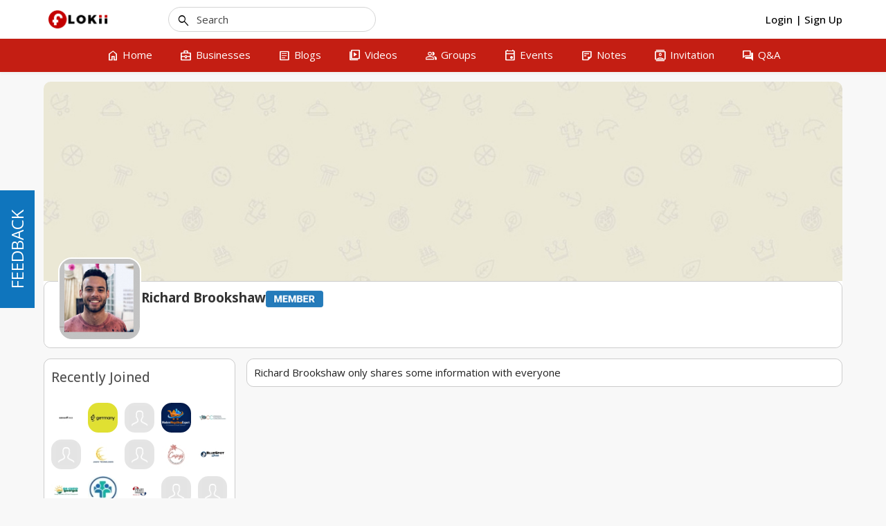

--- FILE ---
content_type: text/html; charset=UTF-8
request_url: http://flokii.com/cron/task/run?key=3FSE@
body_size: 50
content:
Cron successfull on :0.0016441345214844

--- FILE ---
content_type: text/javascript
request_url: http://flokii.com/js/emoji/emoji.min.js?v=1086
body_size: 91985
content:
var Config={Emoji:{"00a9":["©",["copyright"]],"00ae":["®",["registered"]],"203c":["‼",["bangbang"]],2049:["⁉",["interrobang"]],2122:["™",["tm"]],2139:["ℹ",["information_source"]],2194:["↔",["left_right_arrow"]],2195:["↕",["arrow_up_down"]],2196:["↖",["arrow_upper_left"]],2197:["↗",["arrow_upper_right"]],2198:["↘",["arrow_lower_right"]],2199:["↙",["arrow_lower_left"]],"21a9":["↩",["leftwards_arrow_with_hook"]],"21aa":["↪",["arrow_right_hook"]],"231a":["⌚",["watch"]],"231b":["⌛",["hourglass"]],"23e9":["⏩",["fast_forward"]],"23ea":["⏪",["rewind"]],"23eb":["⏫",["arrow_double_up"]],"23ec":["⏬",["arrow_double_down"]],"23f0":["⏰",["alarm_clock"]],"23f3":["⏳",["hourglass_flowing_sand"]],"24c2":["Ⓜ",["m"]],"25aa":["▪",["black_small_square"]],"25ab":["▫",["white_small_square"]],"25b6":["▶",["arrow_forward"]],"25c0":["◀",["arrow_backward"]],"25fb":["◻",["white_medium_square"]],"25fc":["◼",["black_medium_square"]],"25fd":["◽",["white_medium_small_square"]],"25fe":["◾",["black_medium_small_square"]],2600:["☀",["sunny"]],2601:["☁",["cloud"]],"260e":["☎",["phone","telephone"]],2611:["☑",["ballot_box_with_check"]],2614:["☔",["umbrella"]],2615:["☕",["coffee"]],"261d":["☝",["point_up"]],"263a":["☺",["relaxed"]],2648:["♈",["aries"]],2649:["♉",["taurus"]],"264a":["♊",["gemini"]],"264b":["♋",["cancer"]],"264c":["♌",["leo"]],"264d":["♍",["virgo"]],"264e":["♎",["libra"]],"264f":["♏",["scorpius"]],2650:["♐",["sagittarius"]],2651:["♑",["capricorn"]],2652:["♒",["aquarius"]],2653:["♓",["pisces"]],2660:["♠",["spades"]],2663:["♣",["clubs"]],2665:["♥",["hearts"]],2666:["♦",["diamonds"]],2668:["♨",["hotsprings"]],"267b":["♻",["recycle"]],"267f":["♿",["wheelchair"]],2693:["⚓",["anchor"]],"26a0":["⚠",["warning"]],"26a1":["⚡",["zap"]],"26aa":["⚪",["white_circle"]],"26ab":["⚫",["black_circle"]],"26bd":["⚽",["soccer"]],"26be":["⚾",["baseball"]],"26c4":["⛄",["snowman"]],"26c5":["⛅",["partly_sunny"]],"26ce":["⛎",["ophiuchus"]],"26d4":["⛔",["no_entry"]],"26ea":["⛪",["church"]],"26f2":["⛲",["fountain"]],"26f3":["⛳",["golf"]],"26f5":["⛵",["boat","sailboat"]],"26fa":["⛺",["tent"]],"26fd":["⛽",["fuelpump"]],2702:["✂",["scissors"]],2705:["✅",["white_check_mark"]],2708:["✈",["airplane"]],2709:["✉",["email","envelope"]],"270a":["✊",["fist"]],"270b":["✋",["hand","raised_hand"]],"270c":["✌",["v"]],"270f":["✏",["pencil2"]],2712:["✒",["black_nib"]],2714:["✔",["heavy_check_mark"]],2716:["✖",["heavy_multiplication_x"]],2728:["✨",["sparkles"]],2733:["✳",["eight_spoked_asterisk"]],2734:["✴",["eight_pointed_black_star"]],2744:["❄",["snowflake"]],2747:["❇",["sparkle"]],"274c":["❌",["x"]],"274e":["❎",["negative_squared_cross_mark"]],2753:["❓",["question"]],2754:["❔",["grey_question"]],2755:["❕",["grey_exclamation"]],2757:["❗",["exclamation","heavy_exclamation_mark"]],2764:["❤",["heart"],"<3"],2795:["➕",["heavy_plus_sign"]],2796:["➖",["heavy_minus_sign"]],2797:["➗",["heavy_division_sign"]],"27a1":["➡",["arrow_right"]],"27b0":["➰",["curly_loop"]],"27bf":["➿",["loop"]],2934:["⤴",["arrow_heading_up"]],2935:["⤵",["arrow_heading_down"]],"2b05":["⬅",["arrow_left"]],"2b06":["⬆",["arrow_up"]],"2b07":["⬇",["arrow_down"]],"2b1b":["⬛",["black_large_square"]],"2b1c":["⬜",["white_large_square"]],"2b50":["⭐",["star"]],"2b55":["⭕",["o"]],3030:["〰",["wavy_dash"]],"303d":["〽",["part_alternation_mark"]],3297:["㊗",["congratulations"]],3299:["㊙",["secret"]],"1f004":["🀄",["mahjong"]],"1f0cf":["🃏",["black_joker"]],"1f170":["🅰",["a"]],"1f171":["🅱",["b"]],"1f17e":["🅾",["o2"]],"1f17f":["🅿",["parking"]],"1f18e":["🆎",["ab"]],"1f191":["🆑",["cl"]],"1f192":["🆒",["cool"]],"1f193":["🆓",["free"]],"1f194":["🆔",["id"]],"1f195":["🆕",["new"]],"1f196":["🆖",["ng"]],"1f197":["🆗",["ok"]],"1f198":["🆘",["sos"]],"1f199":["🆙",["up"]],"1f19a":["🆚",["vs"]],"1f201":["🈁",["koko"]],"1f202":["🈂",["sa"]],"1f21a":["🈚",["u7121"]],"1f22f":["🈯",["u6307"]],"1f232":["🈲",["u7981"]],"1f233":["🈳",["u7a7a"]],"1f234":["🈴",["u5408"]],"1f235":["🈵",["u6e80"]],"1f236":["🈶",["u6709"]],"1f237":["🈷",["u6708"]],"1f238":["🈸",["u7533"]],"1f239":["🈹",["u5272"]],"1f23a":["🈺",["u55b6"]],"1f250":["🉐",["ideograph_advantage"]],"1f251":["🉑",["accept"]],"1f300":["🌀",["cyclone"]],"1f301":["🌁",["foggy"]],"1f302":["🌂",["closed_umbrella"]],"1f303":["🌃",["night_with_stars"]],"1f304":["🌄",["sunrise_over_mountains"]],"1f305":["🌅",["sunrise"]],"1f306":["🌆",["city_sunset"]],"1f307":["🌇",["city_sunrise"]],"1f308":["🌈",["rainbow"]],"1f309":["🌉",["bridge_at_night"]],"1f30a":["🌊",["ocean"]],"1f30b":["🌋",["volcano"]],"1f30c":["🌌",["milky_way"]],"1f30d":["🌍",["earth_africa"]],"1f30e":["🌎",["earth_americas"]],"1f30f":["🌏",["earth_asia"]],"1f310":["🌐",["globe_with_meridians"]],"1f311":["🌑",["new_moon"]],"1f312":["🌒",["waxing_crescent_moon"]],"1f313":["🌓",["first_quarter_moon"]],"1f314":["🌔",["moon","waxing_gibbous_moon"]],"1f315":["🌕",["full_moon"]],"1f316":["🌖",["waning_gibbous_moon"]],"1f317":["🌗",["last_quarter_moon"]],"1f318":["🌘",["waning_crescent_moon"]],"1f319":["🌙",["crescent_moon"]],"1f320":["🌠",["stars"]],"1f31a":["🌚",["new_moon_with_face"]],"1f31b":["🌛",["first_quarter_moon_with_face"]],"1f31c":["🌜",["last_quarter_moon_with_face"]],"1f31d":["🌝",["full_moon_with_face"]],"1f31e":["🌞",["sun_with_face"]],"1f31f":["🌟",["star2"]],"1f330":["🌰",["chestnut"]],"1f331":["🌱",["seedling"]],"1f332":["🌲",["evergreen_tree"]],"1f333":["🌳",["deciduous_tree"]],"1f334":["🌴",["palm_tree"]],"1f335":["🌵",["cactus"]],"1f337":["🌷",["tulip"]],"1f338":["🌸",["cherry_blossom"]],"1f339":["🌹",["rose"]],"1f33a":["🌺",["hibiscus"]],"1f33b":["🌻",["sunflower"]],"1f33c":["🌼",["blossom"]],"1f33d":["🌽",["corn"]],"1f33e":["🌾",["ear_of_rice"]],"1f33f":["🌿",["herb"]],"1f340":["🍀",["four_leaf_clover"]],"1f341":["🍁",["maple_leaf"]],"1f342":["🍂",["fallen_leaf"]],"1f343":["🍃",["leaves"]],"1f344":["🍄",["mushroom"]],"1f345":["🍅",["tomato"]],"1f346":["🍆",["eggplant"]],"1f347":["🍇",["grapes"]],"1f348":["🍈",["melon"]],"1f349":["🍉",["watermelon"]],"1f34a":["🍊",["tangerine"]],"1f34b":["🍋",["lemon"]],"1f34c":["🍌",["banana"]],"1f34d":["🍍",["pineapple"]],"1f34e":["🍎",["apple"]],"1f34f":["🍏",["green_apple"]],"1f350":["🍐",["pear"]],"1f351":["🍑",["peach"]],"1f352":["🍒",["cherries"]],"1f353":["🍓",["strawberry"]],"1f354":["🍔",["hamburger"]],"1f355":["🍕",["pizza"]],"1f356":["🍖",["meat_on_bone"]],"1f357":["🍗",["poultry_leg"]],"1f358":["🍘",["rice_cracker"]],"1f359":["🍙",["rice_ball"]],"1f35a":["🍚",["rice"]],"1f35b":["🍛",["curry"]],"1f35c":["🍜",["ramen"]],"1f35d":["🍝",["spaghetti"]],"1f35e":["🍞",["bread"]],"1f35f":["🍟",["fries"]],"1f360":["🍠",["sweet_potato"]],"1f361":["🍡",["dango"]],"1f362":["🍢",["oden"]],"1f363":["🍣",["sushi"]],"1f364":["🍤",["fried_shrimp"]],"1f365":["🍥",["fish_cake"]],"1f366":["🍦",["icecream"]],"1f367":["🍧",["shaved_ice"]],"1f368":["🍨",["ice_cream"]],"1f369":["🍩",["doughnut"]],"1f36a":["🍪",["cookie"]],"1f36b":["🍫",["chocolate_bar"]],"1f36c":["🍬",["candy"]],"1f36d":["🍭",["lollipop"]],"1f36e":["🍮",["custard"]],"1f36f":["🍯",["honey_pot"]],"1f370":["🍰",["cake"]],"1f371":["🍱",["bento"]],"1f372":["🍲",["stew"]],"1f373":["🍳",["egg"]],"1f374":["🍴",["fork_and_knife"]],"1f375":["🍵",["tea"]],"1f376":["🍶",["sake"]],"1f377":["🍷",["wine_glass"]],"1f378":["🍸",["cocktail"]],"1f379":["🍹",["tropical_drink"]],"1f37a":["🍺",["beer"]],"1f37b":["🍻",["beers"]],"1f37c":["🍼",["baby_bottle"]],"1f380":["🎀",["ribbon"]],"1f381":["🎁",["gift"]],"1f382":["🎂",["birthday"]],"1f383":["🎃",["jack_o_lantern"]],"1f384":["🎄",["christmas_tree"]],"1f385":["🎅",["santa"]],"1f386":["🎆",["fireworks"]],"1f387":["🎇",["sparkler"]],"1f388":["🎈",["balloon"]],"1f389":["🎉",["tada"]],"1f38a":["🎊",["confetti_ball"]],"1f38b":["🎋",["tanabata_tree"]],"1f38c":["🎌",["crossed_flags"]],"1f38d":["🎍",["bamboo"]],"1f38e":["🎎",["dolls"]],"1f38f":["🎏",["flags"]],"1f390":["🎐",["wind_chime"]],"1f391":["🎑",["rice_scene"]],"1f392":["🎒",["school_satchel"]],"1f393":["🎓",["mortar_board"]],"1f3a0":["🎠",["carousel_horse"]],"1f3a1":["🎡",["ferris_wheel"]],"1f3a2":["🎢",["roller_coaster"]],"1f3a3":["🎣",["fishing_pole_and_fish"]],"1f3a4":["🎤",["microphone"]],"1f3a5":["🎥",["movie_camera"]],"1f3a6":["🎦",["cinema"]],"1f3a7":["🎧",["headphones"]],"1f3a8":["🎨",["art"]],"1f3a9":["🎩",["tophat"]],"1f3aa":["🎪",["circus_tent"]],"1f3ab":["🎫",["ticket"]],"1f3ac":["🎬",["clapper"]],"1f3ad":["🎭",["performing_arts"]],"1f3ae":["🎮",["video_game"]],"1f3af":["🎯",["dart"]],"1f3b0":["🎰",["slot_machine"]],"1f3b1":["🎱",["8ball"]],"1f3b2":["🎲",["game_die"]],"1f3b3":["🎳",["bowling"]],"1f3b4":["🎴",["flower_playing_cards"]],"1f3b5":["🎵",["musical_note"]],"1f3b6":["🎶",["notes"]],"1f3b7":["🎷",["saxophone"]],"1f3b8":["🎸",["guitar"]],"1f3b9":["🎹",["musical_keyboard"]],"1f3ba":["🎺",["trumpet"]],"1f3bb":["🎻",["violin"]],"1f3bc":["🎼",["musical_score"]],"1f3bd":["🎽",["running_shirt_with_sash"]],"1f3be":["🎾",["tennis"]],"1f3bf":["🎿",["ski"]],"1f3c0":["🏀",["basketball"]],"1f3c1":["🏁",["checkered_flag"]],"1f3c2":["🏂",["snowboarder"]],"1f3c3":["🏃",["runner","running"]],"1f3c4":["🏄",["surfer"]],"1f3c6":["🏆",["trophy"]],"1f3c7":["🏇",["horse_racing"]],"1f3c8":["🏈",["football"]],"1f3c9":["🏉",["rugby_football"]],"1f3ca":["🏊",["swimmer"]],"1f3e0":["🏠",["house"]],"1f3e1":["🏡",["house_with_garden"]],"1f3e2":["🏢",["office"]],"1f3e3":["🏣",["post_office"]],"1f3e4":["🏤",["european_post_office"]],"1f3e5":["🏥",["hospital"]],"1f3e6":["🏦",["bank"]],"1f3e7":["🏧",["atm"]],"1f3e8":["🏨",["hotel"]],"1f3e9":["🏩",["love_hotel"]],"1f3ea":["🏪",["convenience_store"]],"1f3eb":["🏫",["school"]],"1f3ec":["🏬",["department_store"]],"1f3ed":["🏭",["factory"]],"1f3ee":["🏮",["izakaya_lantern","lantern"]],"1f3ef":["🏯",["japanese_castle"]],"1f3f0":["🏰",["european_castle"]],"1f400":["🐀",["rat"]],"1f401":["🐁",["mouse2"]],"1f402":["🐂",["ox"]],"1f403":["🐃",["water_buffalo"]],"1f404":["🐄",["cow2"]],"1f405":["🐅",["tiger2"]],"1f406":["🐆",["leopard"]],"1f407":["🐇",["rabbit2"]],"1f408":["🐈",["cat2"]],"1f409":["🐉",["dragon"]],"1f40a":["🐊",["crocodile"]],"1f40b":["🐋",["whale2"]],"1f40c":["🐌",["snail"]],"1f40d":["🐍",["snake"]],"1f40e":["🐎",["racehorse"]],"1f40f":["🐏",["ram"]],"1f410":["🐐",["goat"]],"1f411":["🐑",["sheep"]],"1f412":["🐒",["monkey"]],"1f413":["🐓",["rooster"]],"1f414":["🐔",["chicken"]],"1f415":["🐕",["dog2"]],"1f416":["🐖",["pig2"]],"1f417":["🐗",["boar"]],"1f418":["🐘",["elephant"]],"1f419":["🐙",["octopus"]],"1f41a":["🐚",["shell"]],"1f41b":["🐛",["bug"]],"1f41c":["🐜",["ant"]],"1f41d":["🐝",["bee","honeybee"]],"1f41e":["🐞",["beetle"]],"1f41f":["🐟",["fish"]],"1f420":["🐠",["tropical_fish"]],"1f421":["🐡",["blowfish"]],"1f422":["🐢",["turtle"]],"1f423":["🐣",["hatching_chick"]],"1f424":["🐤",["baby_chick"]],"1f425":["🐥",["hatched_chick"]],"1f426":["🐦",["bird"]],"1f427":["🐧",["penguin"]],"1f428":["🐨",["koala"]],"1f429":["🐩",["poodle"]],"1f42a":["🐪",["dromedary_camel"]],"1f42b":["🐫",["camel"]],"1f42c":["🐬",["dolphin","flipper"]],"1f42d":["🐭",["mouse"]],"1f42e":["🐮",["cow"]],"1f42f":["🐯",["tiger"]],"1f430":["🐰",["rabbit"]],"1f431":["🐱",["cat"]],"1f432":["🐲",["dragon_face"]],"1f433":["🐳",["whale"]],"1f434":["🐴",["horse"]],"1f435":["🐵",["monkey_face"]],"1f436":["🐶",["dog"]],"1f437":["🐷",["pig"]],"1f438":["🐸",["frog"]],"1f439":["🐹",["hamster"]],"1f43a":["🐺",["wolf"]],"1f43b":["🐻",["bear"]],"1f43c":["🐼",["panda_face"]],"1f43d":["🐽",["pig_nose"]],"1f43e":["🐾",["feet","paw_prints"]],"1f440":["👀",["eyes"]],"1f442":["👂",["ear"]],"1f443":["👃",["nose"]],"1f444":["👄",["lips"]],"1f445":["👅",["tongue"]],"1f446":["👆",["point_up_2"]],"1f447":["👇",["point_down"]],"1f448":["👈",["point_left"]],"1f449":["👉",["point_right"]],"1f44a":["👊",["facepunch","punch"]],"1f44b":["👋",["wave"]],"1f44c":["👌",["ok_hand"]],"1f44d":["👍",["+1","thumbsup"]],"1f44e":["👎",["-1","thumbsdown"]],"1f44f":["👏",["clap"]],"1f450":["👐",["open_hands"]],"1f451":["👑",["crown"]],"1f452":["👒",["womans_hat"]],"1f453":["👓",["eyeglasses"]],"1f454":["👔",["necktie"]],"1f455":["👕",["shirt","tshirt"]],"1f456":["👖",["jeans"]],"1f457":["👗",["dress"]],"1f458":["👘",["kimono"]],"1f459":["👙",["bikini"]],"1f45a":["👚",["womans_clothes"]],"1f45b":["👛",["purse"]],"1f45c":["👜",["handbag"]],"1f45d":["👝",["pouch"]],"1f45e":["👞",["mans_shoe","shoe"]],"1f45f":["👟",["athletic_shoe"]],"1f460":["👠",["high_heel"]],"1f461":["👡",["sandal"]],"1f462":["👢",["boot"]],"1f463":["👣",["footprints"]],"1f464":["👤",["bust_in_silhouette"]],"1f465":["👥",["busts_in_silhouette"]],"1f466":["👦",["boy"]],"1f467":["👧",["girl"]],"1f468":["👨",["man"]],"1f469":["👩",["woman"]],"1f46a":["👪",["family"]],"1f46b":["👫",["couple"]],"1f46c":["👬",["two_men_holding_hands"]],"1f46d":["👭",["two_women_holding_hands"]],"1f46e":["👮",["cop"]],"1f46f":["👯",["dancers"]],"1f470":["👰",["bride_with_veil"]],"1f471":["👱",["person_with_blond_hair"]],"1f472":["👲",["man_with_gua_pi_mao"]],"1f473":["👳",["man_with_turban"]],"1f474":["👴",["older_man"]],"1f475":["👵",["older_woman"]],"1f476":["👶",["baby"]],"1f477":["👷",["construction_worker"]],"1f478":["👸",["princess"]],"1f479":["👹",["japanese_ogre"]],"1f47a":["👺",["japanese_goblin"]],"1f47b":["👻",["ghost"]],"1f47c":["👼",["angel"]],"1f47d":["👽",["alien"]],"1f47e":["👾",["space_invader"]],"1f47f":["👿",["imp"]],"1f480":["💀",["skull"]],"1f481":["💁",["information_desk_person"]],"1f482":["💂",["guardsman"]],"1f483":["💃",["dancer"]],"1f484":["💄",["lipstick"]],"1f485":["💅",["nail_care"]],"1f486":["💆",["massage"]],"1f487":["💇",["haircut"]],"1f488":["💈",["barber"]],"1f489":["💉",["syringe"]],"1f48a":["💊",["pill"]],"1f48b":["💋",["kiss"]],"1f48c":["💌",["love_letter"]],"1f48d":["💍",["ring"]],"1f48e":["💎",["gem"]],"1f48f":["💏",["couplekiss"]],"1f490":["💐",["bouquet"]],"1f491":["💑",["couple_with_heart"]],"1f492":["💒",["wedding"]],"1f493":["💓",["heartbeat"]],"1f494":["💔",["broken_heart"],"</3"],"1f495":["💕",["two_hearts"]],"1f496":["💖",["sparkling_heart"]],"1f497":["💗",["heartpulse"]],"1f498":["💘",["cupid"]],"1f499":["💙",["blue_heart"],"<3"],"1f49a":["💚",["green_heart"],"<3"],"1f49b":["💛",["yellow_heart"],"<3"],"1f49c":["💜",["purple_heart"],"<3"],"1f49d":["💝",["gift_heart"]],"1f49e":["💞",["revolving_hearts"]],"1f49f":["💟",["heart_decoration"]],"1f4a0":["💠",["diamond_shape_with_a_dot_inside"]],"1f4a1":["💡",["bulb"]],"1f4a2":["💢",["anger"]],"1f4a3":["💣",["bomb"]],"1f4a4":["💤",["zzz"]],"1f4a5":["💥",["boom","collision"]],"1f4a6":["💦",["sweat_drops"]],"1f4a7":["💧",["droplet"]],"1f4a8":["💨",["dash"]],"1f4a9":["💩",["hankey","poop","shit"]],"1f4aa":["💪",["muscle"]],"1f4ab":["💫",["dizzy"]],"1f4ac":["💬",["speech_balloon"]],"1f4ad":["💭",["thought_balloon"]],"1f4ae":["💮",["white_flower"]],"1f4af":["💯",["100"]],"1f4b0":["💰",["moneybag"]],"1f4b1":["💱",["currency_exchange"]],"1f4b2":["💲",["heavy_dollar_sign"]],"1f4b3":["💳",["credit_card"]],"1f4b4":["💴",["yen"]],"1f4b5":["💵",["dollar"]],"1f4b6":["💶",["euro"]],"1f4b7":["💷",["pound"]],"1f4b8":["💸",["money_with_wings"]],"1f4b9":["💹",["chart"]],"1f4ba":["💺",["seat"]],"1f4bb":["💻",["computer"]],"1f4bc":["💼",["briefcase"]],"1f4bd":["💽",["minidisc"]],"1f4be":["💾",["floppy_disk"]],"1f4bf":["💿",["cd"]],"1f4c0":["📀",["dvd"]],"1f4c1":["📁",["file_folder"]],"1f4c2":["📂",["open_file_folder"]],"1f4c3":["📃",["page_with_curl"]],"1f4c4":["📄",["page_facing_up"]],"1f4c5":["📅",["date"]],"1f4c6":["📆",["calendar"]],"1f4c7":["📇",["card_index"]],"1f4c8":["📈",["chart_with_upwards_trend"]],"1f4c9":["📉",["chart_with_downwards_trend"]],"1f4ca":["📊",["bar_chart"]],"1f4cb":["📋",["clipboard"]],"1f4cc":["📌",["pushpin"]],"1f4cd":["📍",["round_pushpin"]],"1f4ce":["📎",["paperclip"]],"1f4cf":["📏",["straight_ruler"]],"1f4d0":["📐",["triangular_ruler"]],"1f4d1":["📑",["bookmark_tabs"]],"1f4d2":["📒",["ledger"]],"1f4d3":["📓",["notebook"]],"1f4d4":["📔",["notebook_with_decorative_cover"]],"1f4d5":["📕",["closed_book"]],"1f4d6":["📖",["book","open_book"]],"1f4d7":["📗",["green_book"]],"1f4d8":["📘",["blue_book"]],"1f4d9":["📙",["orange_book"]],"1f4da":["📚",["books"]],"1f4db":["📛",["name_badge"]],"1f4dc":["📜",["scroll"]],"1f4dd":["📝",["memo","pencil"]],"1f4de":["📞",["telephone_receiver"]],"1f4df":["📟",["pager"]],"1f4e0":["📠",["fax"]],"1f4e1":["📡",["satellite"]],"1f4e2":["📢",["loudspeaker"]],"1f4e3":["📣",["mega"]],"1f4e4":["📤",["outbox_tray"]],"1f4e5":["📥",["inbox_tray"]],"1f4e6":["📦",["package"]],"1f4e7":["📧",["e-mail"]],"1f4e8":["📨",["incoming_envelope"]],"1f4e9":["📩",["envelope_with_arrow"]],"1f4ea":["📪",["mailbox_closed"]],"1f4eb":["📫",["mailbox"]],"1f4ec":["📬",["mailbox_with_mail"]],"1f4ed":["📭",["mailbox_with_no_mail"]],"1f4ee":["📮",["postbox"]],"1f4ef":["📯",["postal_horn"]],"1f4f0":["📰",["newspaper"]],"1f4f1":["📱",["iphone"]],"1f4f2":["📲",["calling"]],"1f4f3":["📳",["vibration_mode"]],"1f4f4":["📴",["mobile_phone_off"]],"1f4f5":["📵",["no_mobile_phones"]],"1f4f6":["📶",["signal_strength"]],"1f4f7":["📷",["camera"]],"1f4f9":["📹",["video_camera"]],"1f4fa":["📺",["tv"]],"1f4fb":["📻",["radio"]],"1f4fc":["📼",["vhs"]],"1f500":["🔀",["twisted_rightwards_arrows"]],"1f501":["🔁",["repeat"]],"1f502":["🔂",["repeat_one"]],"1f503":["🔃",["arrows_clockwise"]],"1f504":["🔄",["arrows_counterclockwise"]],"1f505":["🔅",["low_brightness"]],"1f506":["🔆",["high_brightness"]],"1f507":["🔇",["mute"]],"1f508":["🔉",["speaker"]],"1f509":["🔉",["sound"]],"1f50a":["🔊",["loud_sound"]],"1f50b":["🔋",["battery"]],"1f50c":["🔌",["electric_plug"]],"1f50d":["🔍",["mag"]],"1f50e":["🔎",["mag_right"]],"1f50f":["🔏",["lock_with_ink_pen"]],"1f510":["🔐",["closed_lock_with_key"]],"1f511":["🔑",["key"]],"1f512":["🔒",["lock"]],"1f513":["🔓",["unlock"]],"1f514":["🔔",["bell"]],"1f515":["🔕",["no_bell"]],"1f516":["🔖",["bookmark"]],"1f517":["🔗",["link"]],"1f518":["🔘",["radio_button"]],"1f519":["🔙",["back"]],"1f51a":["🔚",["end"]],"1f51b":["🔛",["on"]],"1f51c":["🔜",["soon"]],"1f51d":["🔝",["top"]],"1f51e":["🔞",["underage"]],"1f51f":["🔟",["keycap_ten"]],"1f520":["🔠",["capital_abcd"]],"1f521":["🔡",["abcd"]],"1f522":["🔢",["1234"]],"1f523":["🔣",["symbols"]],"1f524":["🔤",["abc"]],"1f525":["🔥",["fire"]],"1f526":["🔦",["flashlight"]],"1f527":["🔧",["wrench"]],"1f528":["🔨",["hammer"]],"1f529":["🔩",["nut_and_bolt"]],"1f52a":["🔪",["hocho"]],"1f52b":["🔫",["gun"]],"1f52c":["🔬",["microscope"]],"1f52d":["🔭",["telescope"]],"1f52e":["🔮",["crystal_ball"]],"1f52f":["🔯",["six_pointed_star"]],"1f530":["🔰",["beginner"]],"1f531":["🔱",["trident"]],"1f532":["🔲",["black_square_button"]],"1f533":["🔳",["white_square_button"]],"1f534":["🔴",["red_circle"]],"1f535":["🔵",["large_blue_circle"]],"1f536":["🔶",["large_orange_diamond"]],"1f537":["🔷",["large_blue_diamond"]],"1f538":["🔸",["small_orange_diamond"]],"1f539":["🔹",["small_blue_diamond"]],"1f53a":["🔺",["small_red_triangle"]],"1f53b":["🔻",["small_red_triangle_down"]],"1f53c":["🔼",["arrow_up_small"]],"1f53d":["🔽",["arrow_down_small"]],"1f550":["🕐",["clock1"]],"1f551":["🕑",["clock2"]],"1f552":["🕒",["clock3"]],"1f553":["🕓",["clock4"]],"1f554":["🕔",["clock5"]],"1f555":["🕕",["clock6"]],"1f556":["🕖",["clock7"]],"1f557":["🕗",["clock8"]],"1f558":["🕘",["clock9"]],"1f559":["🕙",["clock10"]],"1f55a":["🕚",["clock11"]],"1f55b":["🕛",["clock12"]],"1f55c":["🕜",["clock130"]],"1f55d":["🕝",["clock230"]],"1f55e":["🕞",["clock330"]],"1f55f":["🕟",["clock430"]],"1f560":["🕠",["clock530"]],"1f561":["🕡",["clock630"]],"1f562":["🕢",["clock730"]],"1f563":["🕣",["clock830"]],"1f564":["🕤",["clock930"]],"1f565":["🕥",["clock1030"]],"1f566":["🕦",["clock1130"]],"1f567":["🕧",["clock1230"]],"1f5fb":["🗻",["mount_fuji"]],"1f5fc":["🗼",["tokyo_tower"]],"1f5fd":["🗽",["statue_of_liberty"]],"1f5fe":["🗾",["japan"]],"1f5ff":["🗿",["moyai"]],"1f600":["😀",["grinning"]],"1f601":["😁",["grin"]],"1f602":["😂",["joy"]],"1f603":["😃",["smiley"],":)"],"1f604":["😄",["smile"],":)"],"1f605":["😅",["sweat_smile"]],"1f606":["😆",["satisfied"]],"1f607":["😇",["innocent"]],"1f608":["😈",["smiling_imp"]],"1f609":["😉",["wink"],";)"],"1f60a":["😊",["blush"]],"1f60b":["😋",["yum"]],"1f60c":["😌",["relieved"]],"1f60d":["😍",["heart_eyes"]],"1f60e":["😎",["sunglasses"]],"1f60f":["😏",["smirk"]],"1f610":["😐",["neutral_face"]],"1f611":["😑",["expressionless"]],"1f612":["😒",["unamused"]],"1f613":["😓",["sweat"]],"1f614":["😔",["pensive"]],"1f615":["😕",["confused"]],"1f616":["😖",["confounded"]],"1f617":["😗",["kissing"]],"1f618":["😘",["kissing_heart"]],"1f619":["😙",["kissing_smiling_eyes"]],"1f61a":["😚",["kissing_closed_eyes"]],"1f61b":["😛",["stuck_out_tongue"]],"1f61c":["😜",["stuck_out_tongue_winking_eye"],";p"],"1f61d":["😝",["stuck_out_tongue_closed_eyes"]],"1f61e":["😞",["disappointed"],":("],"1f61f":["😟",["worried"]],"1f620":["😠",["angry"]],"1f621":["😡",["rage"]],"1f622":["😢",["cry"],":'("],"1f623":["😣",["persevere"]],"1f624":["😤",["triumph"]],"1f625":["😥",["disappointed_relieved"]],"1f626":["😦",["frowning"]],"1f627":["😧",["anguished"]],"1f628":["😨",["fearful"]],"1f629":["😩",["weary"]],"1f62a":["😪",["sleepy"]],"1f62b":["😫",["tired_face"]],"1f62c":["😬",["grimacing"]],"1f62d":["😭",["sob"],":'("],"1f62e":["😮",["open_mouth"]],"1f62f":["😯",["hushed"]],"1f630":["😰",["cold_sweat"]],"1f631":["😱",["scream"]],"1f632":["😲",["astonished"]],"1f633":["😳",["flushed"]],"1f634":["😴",["sleeping"]],"1f635":["😵",["dizzy_face"]],"1f636":["😶",["no_mouth"]],"1f637":["😷",["mask"]],"1f638":["😸",["smile_cat"]],"1f639":["😹",["joy_cat"]],"1f63a":["😺",["smiley_cat"]],"1f63b":["😻",["heart_eyes_cat"]],"1f63c":["😼",["smirk_cat"]],"1f63d":["😽",["kissing_cat"]],"1f63e":["😾",["pouting_cat"]],"1f63f":["😿",["crying_cat_face"]],"1f640":["🙀",["scream_cat"]],"1f645":["🙅",["no_good"]],"1f646":["🙆",["ok_woman"]],"1f647":["🙇",["bow"]],"1f648":["🙈",["see_no_evil"]],"1f649":["🙉",["hear_no_evil"]],"1f64a":["🙊",["speak_no_evil"]],"1f64b":["🙋",["raising_hand"]],"1f64c":["🙌",["raised_hands"]],"1f64d":["🙍",["person_frowning"]],"1f64e":["🙎",["person_with_pouting_face"]],"1f64f":["🙏",["pray"]],"1f680":["🚀",["rocket"]],"1f681":["🚁",["helicopter"]],"1f682":["🚂",["steam_locomotive"]],"1f683":["🚃",["railway_car"]],"1f68b":["🚋",["train"]],"1f684":["🚄",["bullettrain_side"]],"1f685":["🚅",["bullettrain_front"]],"1f686":["🚆",["train2"]],"1f687":["🚇",["metro"]],"1f688":["🚈",["light_rail"]],"1f689":["🚉",["station"]],"1f68a":["🚊",["tram"]],"1f68c":["🚌",["bus"]],"1f68d":["🚍",["oncoming_bus"]],"1f68e":["🚎",["trolleybus"]],"1f68f":["🚏",["busstop"]],"1f690":["🚐",["minibus"]],"1f691":["🚑",["ambulance"]],"1f692":["🚒",["fire_engine"]],"1f693":["🚓",["police_car"]],"1f694":["🚔",["oncoming_police_car"]],"1f695":["🚕",["taxi"]],"1f696":["🚖",["oncoming_taxi"]],"1f697":["🚗",["car","red_car"]],"1f698":["🚘",["oncoming_automobile"]],"1f699":["🚙",["blue_car"]],"1f69a":["🚚",["truck"]],"1f69b":["🚛",["articulated_lorry"]],"1f69c":["🚜",["tractor"]],"1f69d":["🚝",["monorail"]],"1f69e":["🚞",["mountain_railway"]],"1f69f":["🚟",["suspension_railway"]],"1f6a0":["🚠",["mountain_cableway"]],"1f6a1":["🚡",["aerial_tramway"]],"1f6a2":["🚢",["ship"]],"1f6a3":["🚣",["rowboat"]],"1f6a4":["🚤",["speedboat"]],"1f6a5":["🚥",["traffic_light"]],"1f6a6":["🚦",["vertical_traffic_light"]],"1f6a7":["🚧",["construction"]],"1f6a8":["🚨",["rotating_light"]],"1f6a9":["🚩",["triangular_flag_on_post"]],"1f6aa":["🚪",["door"]],"1f6ab":["🚫",["no_entry_sign"]],"1f6ac":["🚬",["smoking"]],"1f6ad":["🚭",["no_smoking"]],"1f6ae":["🚮",["put_litter_in_its_place"]],"1f6af":["🚯",["do_not_litter"]],"1f6b0":["🚰",["potable_water"]],"1f6b1":["🚱",["non-potable_water"]],"1f6b2":["🚲",["bike"]],"1f6b3":["🚳",["no_bicycles"]],"1f6b4":["🚴",["bicyclist"]],"1f6b5":["🚵",["mountain_bicyclist"]],"1f6b6":["🚶",["walking"]],"1f6b7":["🚷",["no_pedestrians"]],"1f6b8":["🚸",["children_crossing"]],"1f6b9":["🚹",["mens"]],"1f6ba":["🚺",["womens"]],"1f6bb":["🚻",["restroom"]],"1f6bc":["🚼",["baby_symbol"]],"1f6bd":["🚽",["toilet"]],"1f6be":["🚾",["wc"]],"1f6bf":["🚿",["shower"]],"1f6c0":["🛀",["bath"]],"1f6c1":["🛁",["bathtub"]],"1f6c2":["🛂",["passport_control"]],"1f6c3":["🛃",["customs"]],"1f6c4":["🛄",["baggage_claim"]],"1f6c5":["🛅",["left_luggage"]],"0023":["#⃣",["hash"]],"0030":["0⃣",["zero"]],"0031":["1⃣",["one"]],"0032":["2⃣",["two"]],"0033":["3⃣",["three"]],"0034":["4⃣",["four"]],"0035":["5⃣",["five"]],"0036":["6⃣",["six"]],"0037":["7⃣",["seven"]],"0038":["8⃣",["eight"]],"0039":["9⃣",["nine"]]},EmojiCategories:[["1f604","1f603","1f600","1f60a","263a","1f609","1f60d","1f618","1f61a","1f617","1f619","1f61c","1f61d","1f61b","1f633","1f601","1f614","1f60c","1f612","1f61e","1f623","1f622","1f602","1f62d","1f62a","1f625","1f630","1f605","1f613","1f629","1f62b","1f628","1f631","1f620","1f621","1f624","1f616","1f606","1f60b","1f637","1f60e","1f634","1f635","1f632","1f61f","1f626","1f627","1f608","1f47f","1f62e","1f62c","1f610","1f615","1f62f","1f636","1f607","1f60f","1f611","1f472","1f473","1f46e","1f477","1f482","1f476","1f466","1f467","1f468","1f469","1f474","1f475","1f471","1f47c","1f478","1f63a","1f638","1f63b","1f63d","1f63c","1f640","1f63f","1f639","1f63e","1f479","1f47a","1f648","1f649","1f64a","1f480","1f47d","1f4a9","1f525","2728","1f31f","1f4ab","1f4a5","1f4a2","1f4a6","1f4a7","1f4a4","1f4a8","1f442","1f440","1f443","1f445","1f444","1f44d","1f44e","1f44c","1f44a","270a","270c","1f44b","270b","1f450","1f446","1f447","1f449","1f448","1f64c","1f64f","261d","1f44f","1f4aa","1f6b6","1f3c3","1f483","1f46b","1f46a","1f46c","1f46d","1f48f","1f491","1f46f","1f646","1f645","1f481","1f64b","1f486","1f487","1f485","1f470","1f64e","1f64d","1f647","1f3a9","1f451","1f452","1f45f","1f45e","1f461","1f460","1f462","1f455","1f454","1f45a","1f457","1f3bd","1f456","1f458","1f459","1f4bc","1f45c","1f45d","1f45b","1f453","1f380","1f302","1f484","1f49b","1f499","1f49c","1f49a","2764","1f494","1f497","1f493","1f495","1f496","1f49e","1f498","1f48c","1f48b","1f48d","1f48e","1f464","1f465","1f4ac","1f463","1f4ad"],["1f436","1f43a","1f431","1f42d","1f439","1f430","1f438","1f42f","1f428","1f43b","1f437","1f43d","1f42e","1f417","1f435","1f412","1f434","1f411","1f418","1f43c","1f427","1f426","1f424","1f425","1f423","1f414","1f40d","1f422","1f41b","1f41d","1f41c","1f41e","1f40c","1f419","1f41a","1f420","1f41f","1f42c","1f433","1f40b","1f404","1f40f","1f400","1f403","1f405","1f407","1f409","1f40e","1f410","1f413","1f415","1f416","1f401","1f402","1f432","1f421","1f40a","1f42b","1f42a","1f406","1f408","1f429","1f43e","1f490","1f338","1f337","1f340","1f339","1f33b","1f33a","1f341","1f343","1f342","1f33f","1f33e","1f344","1f335","1f334","1f332","1f333","1f330","1f331","1f33c","1f310","1f31e","1f31d","1f31a","1f311","1f312","1f313","1f314","1f315","1f316","1f317","1f318","1f31c","1f31b","1f319","1f30d","1f30e","1f30f","1f30b","1f30c","1f320","2b50","2600","26c5","2601","26a1","2614","2744","26c4","1f300","1f301","1f308","1f30a"],["1f38d","1f49d","1f38e","1f392","1f393","1f38f","1f386","1f387","1f390","1f391","1f383","1f47b","1f385","1f384","1f381","1f38b","1f389","1f38a","1f388","1f38c","1f52e","1f3a5","1f4f7","1f4f9","1f4fc","1f4bf","1f4c0","1f4bd","1f4be","1f4bb","1f4f1","260e","1f4de","1f4df","1f4e0","1f4e1","1f4fa","1f4fb","1f50a","1f509","1f508","1f507","1f514","1f515","1f4e3","1f4e2","23f3","231b","23f0","231a","1f513","1f512","1f50f","1f510","1f511","1f50e","1f4a1","1f526","1f506","1f505","1f50c","1f50b","1f50d","1f6c0","1f6c1","1f6bf","1f6bd","1f527","1f529","1f528","1f6aa","1f6ac","1f4a3","1f52b","1f52a","1f48a","1f489","1f4b0","1f4b4","1f4b5","1f4b7","1f4b6","1f4b3","1f4b8","1f4f2","1f4e7","1f4e5","1f4e4","2709","1f4e9","1f4e8","1f4ef","1f4eb","1f4ea","1f4ec","1f4ed","1f4ee","1f4e6","1f4dd","1f4c4","1f4c3","1f4d1","1f4ca","1f4c8","1f4c9","1f4dc","1f4cb","1f4c5","1f4c6","1f4c7","1f4c1","1f4c2","2702","1f4cc","1f4ce","2712","270f","1f4cf","1f4d0","1f4d5","1f4d7","1f4d8","1f4d9","1f4d3","1f4d4","1f4d2","1f4da","1f4d6","1f516","1f4db","1f52c","1f52d","1f4f0","1f3a8","1f3ac","1f3a4","1f3a7","1f3bc","1f3b5","1f3b6","1f3b9","1f3bb","1f3ba","1f3b7","1f3b8","1f47e","1f3ae","1f0cf","1f3b4","1f004","1f3b2","1f3af","1f3c8","1f3c0","26bd","26be","1f3be","1f3b1","1f3c9","1f3b3","26f3","1f6b5","1f6b4","1f3c1","1f3c7","1f3c6","1f3bf","1f3c2","1f3ca","1f3c4","1f3a3","2615","1f375","1f376","1f37c","1f37a","1f37b","1f378","1f379","1f377","1f374","1f355","1f354","1f35f","1f357","1f356","1f35d","1f35b","1f364","1f371","1f363","1f365","1f359","1f358","1f35a","1f35c","1f372","1f362","1f361","1f373","1f35e","1f369","1f36e","1f366","1f368","1f367","1f382","1f370","1f36a","1f36b","1f36c","1f36d","1f36f","1f34e","1f34f","1f34a","1f34b","1f352","1f347","1f349","1f353","1f351","1f348","1f34c","1f350","1f34d","1f360","1f346","1f345","1f33d"],["1f3e0","1f3e1","1f3eb","1f3e2","1f3e3","1f3e5","1f3e6","1f3ea","1f3e9","1f3e8","1f492","26ea","1f3ec","1f3e4","1f307","1f306","1f3ef","1f3f0","26fa","1f3ed","1f5fc","1f5fe","1f5fb","1f304","1f305","1f303","1f5fd","1f309","1f3a0","1f3a1","26f2","1f3a2","1f6a2","26f5","1f6a4","1f6a3","2693","1f680","2708","1f4ba","1f681","1f682","1f68a","1f689","1f69e","1f686","1f684","1f685","1f688","1f687","1f69d","1f683","1f68b","1f68e","1f68c","1f68d","1f699","1f698","1f697","1f695","1f696","1f69b","1f69a","1f6a8","1f693","1f694","1f692","1f691","1f690","1f6b2","1f6a1","1f69f","1f6a0","1f69c","1f488","1f68f","1f3ab","1f6a6","1f6a5","26a0","1f6a7","1f530","26fd","1f3ee","1f3b0","2668","1f5ff","1f3aa","1f3ad","1f4cd","1f6a9"],["0031","0032","0033","0034","0035","0036","0037","0038","0039","0030","1f51f","1f522","0023","1f523","2b06","2b07","2b05","27a1","1f520","1f521","1f524","2197","2196","2198","2199","2194","2195","1f504","25c0","25b6","1f53c","1f53d","21a9","21aa","2139","23ea","23e9","23eb","23ec","2935","2934","1f197","1f500","1f501","1f502","1f195","1f199","1f192","1f193","1f196","1f4f6","1f3a6","1f201","1f22f","1f233","1f235","1f234","1f232","1f250","1f239","1f23a","1f236","1f21a","1f6bb","1f6b9","1f6ba","1f6bc","1f6be","1f6b0","1f6ae","1f17f","267f","1f6ad","1f237","1f238","1f202","24c2","1f6c2","1f6c4","1f6c5","1f6c3","1f251","3299","3297","1f191","1f198","1f194","1f6ab","1f51e","1f4f5","1f6af","1f6b1","1f6b3","1f6b7","1f6b8","26d4","2733","2747","274e","2705","2734","1f49f","1f19a","1f4f3","1f4f4","1f170","1f171","1f18e","1f17e","1f4a0","27bf","267b","2648","2649","264a","264b","264c","264d","264e","264f","2650","2651","2652","2653","26ce","1f52f","1f3e7","1f4b9","1f4b2","1f4b1","00a9","00ae","2122","274c","203c","2049","2757","2753","2755","2754","2b55","1f51d","1f51a","1f519","1f51b","1f51c","1f503","1f55b","1f567","1f550","1f55c","1f551","1f55d","1f552","1f55e","1f553","1f55f","1f554","1f560","1f555","1f556","1f557","1f558","1f559","1f55a","1f561","1f562","1f563","1f564","1f565","1f566","2716","2795","2796","2797","2660","2665","2663","2666","1f4ae","1f4af","2714","2611","1f518","1f517","27b0","3030","303d","1f531","25fc","25fb","25fe","25fd","25aa","25ab","1f53a","1f532","1f533","26ab","26aa","1f534","1f535","1f53b","2b1c","2b1b","1f536","1f537","1f538","1f539"]],EmojiCategorySpritesheetDimens:[[7,27],[4,29],[7,33],[3,34],[7,34]],emoji_data:{"00a9":[["©"],"","󾬩",["copyright"],0,0],"00ae":[["®"],"","󾬭",["registered"],0,1],"203c":[["‼️","‼"],"","󾬆",["bangbang"],0,2],2049:[["⁉️","⁉"],"","󾬅",["interrobang"],0,3],2122:[["™"],"","󾬪",["tm"],0,4],2139:[["ℹ️","ℹ"],"","󾭇",["information_source"],0,5],2194:[["↔️","↔"],"","󾫶",["left_right_arrow"],0,6],2195:[["↕️","↕"],"","󾫷",["arrow_up_down"],0,7],2196:[["↖️","↖"],"","󾫲",["arrow_upper_left"],0,8],2197:[["↗️","↗"],"","󾫰",["arrow_upper_right"],0,9],2198:[["↘️","↘"],"","󾫱",["arrow_lower_right"],0,10],2199:[["↙️","↙"],"","󾫳",["arrow_lower_left"],0,11],"21a9":[["↩️","↩"],"","󾮃",["leftwards_arrow_with_hook"],0,12],"21aa":[["↪️","↪"],"","󾮈",["arrow_right_hook"],0,13],"231a":[["⌚️","⌚"],"","󾀝",["watch"],0,14],"231b":[["⌛️","⌛"],"","󾀜",["hourglass"],0,15],"23e9":[["⏩"],"","󾫾",["fast_forward"],0,16],"23ea":[["⏪"],"","󾫿",["rewind"],0,17],"23eb":[["⏫"],"","󾬃",["arrow_double_up"],0,18],"23ec":[["⏬"],"","󾬂",["arrow_double_down"],0,19],"23f0":[["⏰"],"","󾀪",["alarm_clock"],0,20],"23f3":[["⏳"],"","󾀛",["hourglass_flowing_sand"],0,21],"24c2":[["Ⓜ️","Ⓜ"],"","󾟡",["m"],0,22],"25aa":[["▪️","▪"],"","󾭮",["black_small_square"],0,23],"25ab":[["▫️","▫"],"","󾭭",["white_small_square"],0,24],"25b6":[["▶️","▶"],"","󾫼",["arrow_forward"],0,25],"25c0":[["◀️","◀"],"","󾫽",["arrow_backward"],0,26],"25fb":[["◻️","◻"],"","󾭱",["white_medium_square"],0,27],"25fc":[["◼️","◼"],"","󾭲",["black_medium_square"],0,28],"25fd":[["◽️","◽"],"","󾭯",["white_medium_small_square"],0,29],"25fe":[["◾️","◾"],"","󾭰",["black_medium_small_square"],1,0],2600:[["☀️","☀"],"","󾀀",["sunny"],1,1],2601:[["☁️","☁"],"","󾀁",["cloud"],1,2],"260e":[["☎️","☎"],"","󾔣",["phone","telephone"],1,3],2611:[["☑️","☑"],"","󾮋",["ballot_box_with_check"],1,4],2614:[["☔️","☔"],"","󾀂",["umbrella"],1,5],2615:[["☕️","☕"],"","󾦁",["coffee"],1,6],"261d":[["☝️","☝"],"","󾮘",["point_up"],1,7],"263a":[["☺️","☺"],"","󾌶",["relaxed"],1,8],2648:[["♈️","♈"],"","󾀫",["aries"],1,9],2649:[["♉️","♉"],"","󾀬",["taurus"],1,10],"264a":[["♊️","♊"],"","󾀭",["gemini"],1,11],"264b":[["♋️","♋"],"","󾀮",["cancer"],1,12],"264c":[["♌️","♌"],"","󾀯",["leo"],1,13],"264d":[["♍️","♍"],"","󾀰",["virgo"],1,14],"264e":[["♎️","♎"],"","󾀱",["libra"],1,15],"264f":[["♏️","♏"],"","󾀲",["scorpius"],1,16],2650:[["♐️","♐"],"","󾀳",["sagittarius"],1,17],2651:[["♑️","♑"],"","󾀴",["capricorn"],1,18],2652:[["♒️","♒"],"","󾀵",["aquarius"],1,19],2653:[["♓️","♓"],"","󾀶",["pisces"],1,20],2660:[["♠️","♠"],"","󾬛",["spades"],1,21],2663:[["♣️","♣"],"","󾬝",["clubs"],1,22],2665:[["♥️","♥"],"","󾬚",["hearts"],1,23],2666:[["♦️","♦"],"","󾬜",["diamonds"],1,24],2668:[["♨️","♨"],"","󾟺",["hotsprings"],1,25],"267b":[["♻️","♻"],"","󾬬",["recycle"],1,26],"267f":[["♿️","♿"],"","󾬠",["wheelchair"],1,27],2693:[["⚓️","⚓"],"","󾓁",["anchor"],1,28],"26a0":[["⚠️","⚠"],"","󾬣",["warning"],1,29],"26a1":[["⚡️","⚡"],"","󾀄",["zap"],2,0],"26aa":[["⚪️","⚪"],"","󾭥",["white_circle"],2,1],"26ab":[["⚫️","⚫"],"","󾭦",["black_circle"],2,2],"26bd":[["⚽️","⚽"],"","󾟔",["soccer"],2,3],"26be":[["⚾️","⚾"],"","󾟑",["baseball"],2,4],"26c4":[["⛄️","⛄"],"","󾀃",["snowman"],2,5],"26c5":[["⛅️","⛅"],"","󾀏",["partly_sunny"],2,6],"26ce":[["⛎"],"","󾀷",["ophiuchus"],2,7],"26d4":[["⛔️","⛔"],"","󾬦",["no_entry"],2,8],"26ea":[["⛪️","⛪"],"","󾒻",["church"],2,9],"26f2":[["⛲️","⛲"],"","󾒼",["fountain"],2,10],"26f3":[["⛳️","⛳"],"","󾟒",["golf"],2,11],"26f5":[["⛵️","⛵"],"","󾟪",["boat","sailboat"],2,12],"26fa":[["⛺️","⛺"],"","󾟻",["tent"],2,13],"26fd":[["⛽️","⛽"],"","󾟵",["fuelpump"],2,14],2702:[["✂️","✂"],"","󾔾",["scissors"],2,15],2705:[["✅"],"","󾭊",["white_check_mark"],2,16],2708:[["✈️","✈"],"","󾟩",["airplane"],2,17],2709:[["✉️","✉"],"","󾔩",["email","envelope"],2,18],"270a":[["✊"],"","󾮓",["fist"],2,19],"270b":[["✋"],"","󾮕",["hand","raised_hand"],2,20],"270c":[["✌️","✌"],"","󾮔",["v"],2,21],"270f":[["✏️","✏"],"","󾔹",["pencil2"],2,22],2712:[["✒️","✒"],"","󾔶",["black_nib"],2,23],2714:[["✔️","✔"],"","󾭉",["heavy_check_mark"],2,24],2716:[["✖️","✖"],"","󾭓",["heavy_multiplication_x"],2,25],2728:[["✨"],"","󾭠",["sparkles"],2,26],2733:[["✳️","✳"],"","󾭢",["eight_spoked_asterisk"],2,27],2734:[["✴️","✴"],"","󾭡",["eight_pointed_black_star"],2,28],2744:[["❄️","❄"],"","󾀎",["snowflake"],2,29],2747:[["❇️","❇"],"","󾭷",["sparkle"],3,0],"274c":[["❌"],"","󾭅",["x"],3,1],"274e":[["❎"],"","󾭆",["negative_squared_cross_mark"],3,2],2753:[["❓"],"","󾬉",["question"],3,3],2754:[["❔"],"","󾬊",["grey_question"],3,4],2755:[["❕"],"","󾬋",["grey_exclamation"],3,5],2757:[["❗️","❗"],"","󾬄",["exclamation","heavy_exclamation_mark"],3,6],2764:[["❤️","❤"],"","󾬌",["heart"],3,7,"<3"],2795:[["➕"],"","󾭑",["heavy_plus_sign"],3,8],2796:[["➖"],"","󾭒",["heavy_minus_sign"],3,9],2797:[["➗"],"","󾭔",["heavy_division_sign"],3,10],"27a1":[["➡️","➡"],"","󾫺",["arrow_right"],3,11],"27b0":[["➰"],"","󾬈",["curly_loop"],3,12],"27bf":[["➿"],"","󾠫",["loop"],3,13],2934:[["⤴️","⤴"],"","󾫴",["arrow_heading_up"],3,14],2935:[["⤵️","⤵"],"","󾫵",["arrow_heading_down"],3,15],"2b05":[["⬅️","⬅"],"","󾫻",["arrow_left"],3,16],"2b06":[["⬆️","⬆"],"","󾫸",["arrow_up"],3,17],"2b07":[["⬇️","⬇"],"","󾫹",["arrow_down"],3,18],"2b1b":[["⬛️","⬛"],"","󾭬",["black_large_square"],3,19],"2b1c":[["⬜️","⬜"],"","󾭫",["white_large_square"],3,20],"2b50":[["⭐️","⭐"],"","󾭨",["star"],3,21],"2b55":[["⭕️","⭕"],"","󾭄",["o"],3,22],3030:[["〰"],"","󾬇",["wavy_dash"],3,23],"303d":[["〽️","〽"],"","󾠛",["part_alternation_mark"],3,24],3297:[["㊗️","㊗"],"","󾭃",["congratulations"],3,25],3299:[["㊙️","㊙"],"","󾬫",["secret"],3,26],"1f004":[["🀄️","🀄"],"","󾠋",["mahjong"],3,27],"1f0cf":[["🃏"],"","󾠒",["black_joker"],3,28],"1f170":[["🅰"],"","󾔋",["a"],3,29],"1f171":[["🅱"],"","󾔌",["b"],4,0],"1f17e":[["🅾"],"","󾔎",["o2"],4,1],"1f17f":[["🅿️","🅿"],"","󾟶",["parking"],4,2],"1f18e":[["🆎"],"","󾔍",["ab"],4,3],"1f191":[["🆑"],"","󾮄",["cl"],4,4],"1f192":[["🆒"],"","󾬸",["cool"],4,5],"1f193":[["🆓"],"","󾬡",["free"],4,6],"1f194":[["🆔"],"","󾮁",["id"],4,7],"1f195":[["🆕"],"","󾬶",["new"],4,8],"1f196":[["🆖"],"","󾬨",["ng"],4,9],"1f197":[["🆗"],"","󾬧",["ok"],4,10],"1f198":[["🆘"],"","󾭏",["sos"],4,11],"1f199":[["🆙"],"","󾬷",["up"],4,12],"1f19a":[["🆚"],"","󾬲",["vs"],4,13],"1f201":[["🈁"],"","󾬤",["koko"],4,14],"1f202":[["🈂"],"","󾬿",["sa"],4,15],"1f21a":[["🈚️","🈚"],"","󾬺",["u7121"],4,16],"1f22f":[["🈯️","🈯"],"","󾭀",["u6307"],4,17],"1f232":[["🈲"],"","󾬮",["u7981"],4,18],"1f233":[["🈳"],"","󾬯",["u7a7a"],4,19],"1f234":[["🈴"],"","󾬰",["u5408"],4,20],"1f235":[["🈵"],"","󾬱",["u6e80"],4,21],"1f236":[["🈶"],"","󾬹",["u6709"],4,22],"1f237":[["🈷"],"","󾬻",["u6708"],4,23],"1f238":[["🈸"],"","󾬼",["u7533"],4,24],"1f239":[["🈹"],"","󾬾",["u5272"],4,25],"1f23a":[["🈺"],"","󾭁",["u55b6"],4,26],"1f250":[["🉐"],"","󾬽",["ideograph_advantage"],4,27],"1f251":[["🉑"],"","󾭐",["accept"],4,28],"1f300":[["🌀"],"","󾀅",["cyclone"],4,29],"1f301":[["🌁"],"","󾀆",["foggy"],5,0],"1f302":[["🌂"],"","󾀇",["closed_umbrella"],5,1],"1f303":[["🌃"],"","󾀈",["night_with_stars"],5,2],"1f304":[["🌄"],"","󾀉",["sunrise_over_mountains"],5,3],"1f305":[["🌅"],"","󾀊",["sunrise"],5,4],"1f306":[["🌆"],"","󾀋",["city_sunset"],5,5],"1f307":[["🌇"],"","󾀌",["city_sunrise"],5,6],"1f308":[["🌈"],"","󾀍",["rainbow"],5,7],"1f309":[["🌉"],"","󾀐",["bridge_at_night"],5,8],"1f30a":[["🌊"],"","󾀸",["ocean"],5,9],"1f30b":[["🌋"],"","󾀺",["volcano"],5,10],"1f30c":[["🌌"],"","󾀻",["milky_way"],5,11],"1f30d":[["🌍"],"","",["earth_africa"],5,12],"1f30e":[["🌎"],"","",["earth_americas"],5,13],"1f30f":[["🌏"],"","󾀹",["earth_asia"],5,14],"1f310":[["🌐"],"","",["globe_with_meridians"],5,15],"1f311":[["🌑"],"","󾀑",["new_moon"],5,16],"1f312":[["🌒"],"","",["waxing_crescent_moon"],5,17],"1f313":[["🌓"],"","󾀓",["first_quarter_moon"],5,18],"1f314":[["🌔"],"","󾀒",["moon","waxing_gibbous_moon"],5,19],"1f315":[["🌕"],"","󾀕",["full_moon"],5,20],"1f316":[["🌖"],"","",["waning_gibbous_moon"],5,21],"1f317":[["🌗"],"","",["last_quarter_moon"],5,22],"1f318":[["🌘"],"","",["waning_crescent_moon"],5,23],"1f319":[["🌙"],"","󾀔",["crescent_moon"],5,24],"1f31a":[["🌚"],"","",["new_moon_with_face"],5,25],"1f31b":[["🌛"],"","󾀖",["first_quarter_moon_with_face"],5,26],"1f31c":[["🌜"],"","",["last_quarter_moon_with_face"],5,27],"1f31d":[["🌝"],"","",["full_moon_with_face"],5,28],"1f31e":[["🌞"],"","",["sun_with_face"],5,29],"1f31f":[["🌟"],"","󾭩",["star2"],6,0],"1f320":[["🌠"],"","󾭪",["stars"],6,1],"1f330":[["🌰"],"","󾁌",["chestnut"],6,2],"1f331":[["🌱"],"","󾀾",["seedling"],6,3],"1f332":[["🌲"],"","",["evergreen_tree"],6,4],"1f333":[["🌳"],"","",["deciduous_tree"],6,5],"1f334":[["🌴"],"","󾁇",["palm_tree"],6,6],"1f335":[["🌵"],"","󾁈",["cactus"],6,7],"1f337":[["🌷"],"","󾀽",["tulip"],6,8],"1f338":[["🌸"],"","󾁀",["cherry_blossom"],6,9],"1f339":[["🌹"],"","󾁁",["rose"],6,10],"1f33a":[["🌺"],"","󾁅",["hibiscus"],6,11],"1f33b":[["🌻"],"","󾁆",["sunflower"],6,12],"1f33c":[["🌼"],"","󾁍",["blossom"],6,13],"1f33d":[["🌽"],"","󾁊",["corn"],6,14],"1f33e":[["🌾"],"","󾁉",["ear_of_rice"],6,15],"1f33f":[["🌿"],"","󾁎",["herb"],6,16],"1f340":[["🍀"],"","󾀼",["four_leaf_clover"],6,17],"1f341":[["🍁"],"","󾀿",["maple_leaf"],6,18],"1f342":[["🍂"],"","󾁂",["fallen_leaf"],6,19],"1f343":[["🍃"],"","󾁃",["leaves"],6,20],"1f344":[["🍄"],"","󾁋",["mushroom"],6,21],"1f345":[["🍅"],"","󾁕",["tomato"],6,22],"1f346":[["🍆"],"","󾁖",["eggplant"],6,23],"1f347":[["🍇"],"","󾁙",["grapes"],6,24],"1f348":[["🍈"],"","󾁗",["melon"],6,25],"1f349":[["🍉"],"","󾁔",["watermelon"],6,26],"1f34a":[["🍊"],"","󾁒",["tangerine"],6,27],"1f34b":[["🍋"],"","",["lemon"],6,28],"1f34c":[["🍌"],"","󾁐",["banana"],6,29],"1f34d":[["🍍"],"","󾁘",["pineapple"],7,0],"1f34e":[["🍎"],"","󾁑",["apple"],7,1],"1f34f":[["🍏"],"","󾁛",["green_apple"],7,2],"1f350":[["🍐"],"","",["pear"],7,3],"1f351":[["🍑"],"","󾁚",["peach"],7,4],"1f352":[["🍒"],"","󾁏",["cherries"],7,5],"1f353":[["🍓"],"","󾁓",["strawberry"],7,6],"1f354":[["🍔"],"","󾥠",["hamburger"],7,7],"1f355":[["🍕"],"","󾥵",["pizza"],7,8],"1f356":[["🍖"],"","󾥲",["meat_on_bone"],7,9],"1f357":[["🍗"],"","󾥶",["poultry_leg"],7,10],"1f358":[["🍘"],"","󾥩",["rice_cracker"],7,11],"1f359":[["🍙"],"","󾥡",["rice_ball"],7,12],"1f35a":[["🍚"],"","󾥪",["rice"],7,13],"1f35b":[["🍛"],"","󾥬",["curry"],7,14],"1f35c":[["🍜"],"","󾥣",["ramen"],7,15],"1f35d":[["🍝"],"","󾥫",["spaghetti"],7,16],"1f35e":[["🍞"],"","󾥤",["bread"],7,17],"1f35f":[["🍟"],"","󾥧",["fries"],7,18],"1f360":[["🍠"],"","󾥴",["sweet_potato"],7,19],"1f361":[["🍡"],"","󾥨",["dango"],7,20],"1f362":[["🍢"],"","󾥭",["oden"],7,21],"1f363":[["🍣"],"","󾥮",["sushi"],7,22],"1f364":[["🍤"],"","󾥿",["fried_shrimp"],7,23],"1f365":[["🍥"],"","󾥳",["fish_cake"],7,24],"1f366":[["🍦"],"","󾥦",["icecream"],7,25],"1f367":[["🍧"],"","󾥱",["shaved_ice"],7,26],"1f368":[["🍨"],"","󾥷",["ice_cream"],7,27],"1f369":[["🍩"],"","󾥸",["doughnut"],7,28],"1f36a":[["🍪"],"","󾥹",["cookie"],7,29],"1f36b":[["🍫"],"","󾥺",["chocolate_bar"],8,0],"1f36c":[["🍬"],"","󾥻",["candy"],8,1],"1f36d":[["🍭"],"","󾥼",["lollipop"],8,2],"1f36e":[["🍮"],"","󾥽",["custard"],8,3],"1f36f":[["🍯"],"","󾥾",["honey_pot"],8,4],"1f370":[["🍰"],"","󾥢",["cake"],8,5],"1f371":[["🍱"],"","󾥯",["bento"],8,6],"1f372":[["🍲"],"","󾥰",["stew"],8,7],"1f373":[["🍳"],"","󾥥",["egg"],8,8],"1f374":[["🍴"],"","󾦀",["fork_and_knife"],8,9],"1f375":[["🍵"],"","󾦄",["tea"],8,10],"1f376":[["🍶"],"","󾦅",["sake"],8,11],"1f377":[["🍷"],"","󾦆",["wine_glass"],8,12],"1f378":[["🍸"],"","󾦂",["cocktail"],8,13],"1f379":[["🍹"],"","󾦈",["tropical_drink"],8,14],"1f37a":[["🍺"],"","󾦃",["beer"],8,15],"1f37b":[["🍻"],"","󾦇",["beers"],8,16],"1f37c":[["🍼"],"","",["baby_bottle"],8,17],"1f380":[["🎀"],"","󾔏",["ribbon"],8,18],"1f381":[["🎁"],"","󾔐",["gift"],8,19],"1f382":[["🎂"],"","󾔑",["birthday"],8,20],"1f383":[["🎃"],"","󾔟",["jack_o_lantern"],8,21],"1f384":[["🎄"],"","󾔒",["christmas_tree"],8,22],"1f385":[["🎅"],"","󾔓",["santa"],8,23],"1f386":[["🎆"],"","󾔕",["fireworks"],8,24],"1f387":[["🎇"],"","󾔝",["sparkler"],8,25],"1f388":[["🎈"],"","󾔖",["balloon"],8,26],"1f389":[["🎉"],"","󾔗",["tada"],8,27],"1f38a":[["🎊"],"","󾔠",["confetti_ball"],8,28],"1f38b":[["🎋"],"","󾔡",["tanabata_tree"],8,29],"1f38c":[["🎌"],"","󾔔",["crossed_flags"],9,0],"1f38d":[["🎍"],"","󾔘",["bamboo"],9,1],"1f38e":[["🎎"],"","󾔙",["dolls"],9,2],"1f38f":[["🎏"],"","󾔜",["flags"],9,3],"1f390":[["🎐"],"","󾔞",["wind_chime"],9,4],"1f391":[["🎑"],"","󾀗",["rice_scene"],9,5],"1f392":[["🎒"],"","󾔛",["school_satchel"],9,6],"1f393":[["🎓"],"","󾔚",["mortar_board"],9,7],"1f3a0":[["🎠"],"","󾟼",["carousel_horse"],9,8],"1f3a1":[["🎡"],"","󾟽",["ferris_wheel"],9,9],"1f3a2":[["🎢"],"","󾟾",["roller_coaster"],9,10],"1f3a3":[["🎣"],"","󾟿",["fishing_pole_and_fish"],9,11],"1f3a4":[["🎤"],"","󾠀",["microphone"],9,12],"1f3a5":[["🎥"],"","󾠁",["movie_camera"],9,13],"1f3a6":[["🎦"],"","󾠂",["cinema"],9,14],"1f3a7":[["🎧"],"","󾠃",["headphones"],9,15],"1f3a8":[["🎨"],"","󾠄",["art"],9,16],"1f3a9":[["🎩"],"","󾠅",["tophat"],9,17],"1f3aa":[["🎪"],"","󾠆",["circus_tent"],9,18],"1f3ab":[["🎫"],"","󾠇",["ticket"],9,19],"1f3ac":[["🎬"],"","󾠈",["clapper"],9,20],"1f3ad":[["🎭"],"","󾠉",["performing_arts"],9,21],"1f3ae":[["🎮"],"","󾠊",["video_game"],9,22],"1f3af":[["🎯"],"","󾠌",["dart"],9,23],"1f3b0":[["🎰"],"","󾠍",["slot_machine"],9,24],"1f3b1":[["🎱"],"","󾠎",["8ball"],9,25],"1f3b2":[["🎲"],"","󾠏",["game_die"],9,26],"1f3b3":[["🎳"],"","󾠐",["bowling"],9,27],"1f3b4":[["🎴"],"","󾠑",["flower_playing_cards"],9,28],"1f3b5":[["🎵"],"","󾠓",["musical_note"],9,29],"1f3b6":[["🎶"],"","󾠔",["notes"],10,0],"1f3b7":[["🎷"],"","󾠕",["saxophone"],10,1],"1f3b8":[["🎸"],"","󾠖",["guitar"],10,2],"1f3b9":[["🎹"],"","󾠗",["musical_keyboard"],10,3],"1f3ba":[["🎺"],"","󾠘",["trumpet"],10,4],"1f3bb":[["🎻"],"","󾠙",["violin"],10,5],"1f3bc":[["🎼"],"","󾠚",["musical_score"],10,6],"1f3bd":[["🎽"],"","󾟐",["running_shirt_with_sash"],10,7],"1f3be":[["🎾"],"","󾟓",["tennis"],10,8],"1f3bf":[["🎿"],"","󾟕",["ski"],10,9],"1f3c0":[["🏀"],"","󾟖",["basketball"],10,10],"1f3c1":[["🏁"],"","󾟗",["checkered_flag"],10,11],"1f3c2":[["🏂"],"","󾟘",["snowboarder"],10,12],"1f3c3":[["🏃"],"","󾟙",["runner","running"],10,13],"1f3c4":[["🏄"],"","󾟚",["surfer"],10,14],"1f3c6":[["🏆"],"","󾟛",["trophy"],10,15],"1f3c7":[["🏇"],"","",["horse_racing"],10,16],"1f3c8":[["🏈"],"","󾟝",["football"],10,17],"1f3c9":[["🏉"],"","",["rugby_football"],10,18],"1f3ca":[["🏊"],"","󾟞",["swimmer"],10,19],"1f3e0":[["🏠"],"","󾒰",["house"],10,20],"1f3e1":[["🏡"],"","󾒱",["house_with_garden"],10,21],"1f3e2":[["🏢"],"","󾒲",["office"],10,22],"1f3e3":[["🏣"],"","󾒳",["post_office"],10,23],"1f3e4":[["🏤"],"","",["european_post_office"],10,24],"1f3e5":[["🏥"],"","󾒴",["hospital"],10,25],"1f3e6":[["🏦"],"","󾒵",["bank"],10,26],"1f3e7":[["🏧"],"","󾒶",["atm"],10,27],"1f3e8":[["🏨"],"","󾒷",["hotel"],10,28],"1f3e9":[["🏩"],"","󾒸",["love_hotel"],10,29],"1f3ea":[["🏪"],"","󾒹",["convenience_store"],11,0],"1f3eb":[["🏫"],"","󾒺",["school"],11,1],"1f3ec":[["🏬"],"","󾒽",["department_store"],11,2],"1f3ed":[["🏭"],"","󾓀",["factory"],11,3],"1f3ee":[["🏮"],"","󾓂",["izakaya_lantern","lantern"],11,4],"1f3ef":[["🏯"],"","󾒾",["japanese_castle"],11,5],"1f3f0":[["🏰"],"","󾒿",["european_castle"],11,6],"1f400":[["🐀"],"","",["rat"],11,7],"1f401":[["🐁"],"","",["mouse2"],11,8],"1f402":[["🐂"],"","",["ox"],11,9],"1f403":[["🐃"],"","",["water_buffalo"],11,10],"1f404":[["🐄"],"","",["cow2"],11,11],"1f405":[["🐅"],"","",["tiger2"],11,12],"1f406":[["🐆"],"","",["leopard"],11,13],"1f407":[["🐇"],"","",["rabbit2"],11,14],"1f408":[["🐈"],"","",["cat2"],11,15],"1f409":[["🐉"],"","",["dragon"],11,16],"1f40a":[["🐊"],"","",["crocodile"],11,17],"1f40b":[["🐋"],"","",["whale2"],11,18],"1f40c":[["🐌"],"","󾆹",["snail"],11,19],"1f40d":[["🐍"],"","󾇓",["snake"],11,20],"1f40e":[["🐎"],"","󾟜",["racehorse"],11,21],"1f40f":[["🐏"],"","",["ram"],11,22],"1f410":[["🐐"],"","",["goat"],11,23],"1f411":[["🐑"],"","󾇏",["sheep"],11,24],"1f412":[["🐒"],"","󾇎",["monkey"],11,25],"1f413":[["🐓"],"","",["rooster"],11,26],"1f414":[["🐔"],"","󾇔",["chicken"],11,27],"1f415":[["🐕"],"","",["dog2"],11,28],"1f416":[["🐖"],"","",["pig2"],11,29],"1f417":[["🐗"],"","󾇕",["boar"],12,0],"1f418":[["🐘"],"","󾇌",["elephant"],12,1],"1f419":[["🐙"],"","󾇅",["octopus"],12,2],"1f41a":[["🐚"],"","󾇆",["shell"],12,3],"1f41b":[["🐛"],"","󾇋",["bug"],12,4],"1f41c":[["🐜"],"","󾇚",["ant"],12,5],"1f41d":[["🐝"],"","󾇡",["bee","honeybee"],12,6],"1f41e":[["🐞"],"","󾇢",["beetle"],12,7],"1f41f":[["🐟"],"","󾆽",["fish"],12,8],"1f420":[["🐠"],"","󾇉",["tropical_fish"],12,9],"1f421":[["🐡"],"","󾇙",["blowfish"],12,10],"1f422":[["🐢"],"","󾇜",["turtle"],12,11],"1f423":[["🐣"],"","󾇝",["hatching_chick"],12,12],"1f424":[["🐤"],"","󾆺",["baby_chick"],12,13],"1f425":[["🐥"],"","󾆻",["hatched_chick"],12,14],"1f426":[["🐦"],"","󾇈",["bird"],12,15],"1f427":[["🐧"],"","󾆼",["penguin"],12,16],"1f428":[["🐨"],"","󾇍",["koala"],12,17],"1f429":[["🐩"],"","󾇘",["poodle"],12,18],"1f42a":[["🐪"],"","",["dromedary_camel"],12,19],"1f42b":[["🐫"],"","󾇖",["camel"],12,20],"1f42c":[["🐬"],"","󾇇",["dolphin","flipper"],12,21],"1f42d":[["🐭"],"","󾇂",["mouse"],12,22],"1f42e":[["🐮"],"","󾇑",["cow"],12,23],"1f42f":[["🐯"],"","󾇀",["tiger"],12,24],"1f430":[["🐰"],"","󾇒",["rabbit"],12,25],"1f431":[["🐱"],"","󾆸",["cat"],12,26],"1f432":[["🐲"],"","󾇞",["dragon_face"],12,27],"1f433":[["🐳"],"","󾇃",["whale"],12,28],"1f434":[["🐴"],"","󾆾",["horse"],12,29],"1f435":[["🐵"],"","󾇄",["monkey_face"],13,0],"1f436":[["🐶"],"","󾆷",["dog"],13,1],"1f437":[["🐷"],"","󾆿",["pig"],13,2],"1f438":[["🐸"],"","󾇗",["frog"],13,3],"1f439":[["🐹"],"","󾇊",["hamster"],13,4],"1f43a":[["🐺"],"","󾇐",["wolf"],13,5],"1f43b":[["🐻"],"","󾇁",["bear"],13,6],"1f43c":[["🐼"],"","󾇟",["panda_face"],13,7],"1f43d":[["🐽"],"","󾇠",["pig_nose"],13,8],"1f43e":[["🐾"],"","󾇛",["feet","paw_prints"],13,9],"1f440":[["👀"],"","󾆐",["eyes"],13,10],"1f442":[["👂"],"","󾆑",["ear"],13,11],"1f443":[["👃"],"","󾆒",["nose"],13,12],"1f444":[["👄"],"","󾆓",["lips"],13,13],"1f445":[["👅"],"","󾆔",["tongue"],13,14],"1f446":[["👆"],"","󾮙",["point_up_2"],13,15],"1f447":[["👇"],"","󾮚",["point_down"],13,16],"1f448":[["👈"],"","󾮛",["point_left"],13,17],"1f449":[["👉"],"","󾮜",["point_right"],13,18],"1f44a":[["👊"],"","󾮖",["facepunch","punch"],13,19],"1f44b":[["👋"],"","󾮝",["wave"],13,20],"1f44c":[["👌"],"","󾮟",["ok_hand"],13,21],"1f44d":[["👍"],"","󾮗",["+1","thumbsup"],13,22],"1f44e":[["👎"],"","󾮠",["-1","thumbsdown"],13,23],"1f44f":[["👏"],"","󾮞",["clap"],13,24],"1f450":[["👐"],"","󾮡",["open_hands"],13,25],"1f451":[["👑"],"","󾓑",["crown"],13,26],"1f452":[["👒"],"","󾓔",["womans_hat"],13,27],"1f453":[["👓"],"","󾓎",["eyeglasses"],13,28],"1f454":[["👔"],"","󾓓",["necktie"],13,29],"1f455":[["👕"],"","󾓏",["shirt","tshirt"],14,0],"1f456":[["👖"],"","󾓐",["jeans"],14,1],"1f457":[["👗"],"","󾓕",["dress"],14,2],"1f458":[["👘"],"","󾓙",["kimono"],14,3],"1f459":[["👙"],"","󾓚",["bikini"],14,4],"1f45a":[["👚"],"","󾓛",["womans_clothes"],14,5],"1f45b":[["👛"],"","󾓜",["purse"],14,6],"1f45c":[["👜"],"","󾓰",["handbag"],14,7],"1f45d":[["👝"],"","󾓱",["pouch"],14,8],"1f45e":[["👞"],"","󾓌",["mans_shoe","shoe"],14,9],"1f45f":[["👟"],"","󾓍",["athletic_shoe"],14,10],"1f460":[["👠"],"","󾓖",["high_heel"],14,11],"1f461":[["👡"],"","󾓗",["sandal"],14,12],"1f462":[["👢"],"","󾓘",["boot"],14,13],"1f463":[["👣"],"","󾕓",["footprints"],14,14],"1f464":[["👤"],"","󾆚",["bust_in_silhouette"],14,15],"1f465":[["👥"],"","",["busts_in_silhouette"],14,16],"1f466":[["👦"],"","󾆛",["boy"],14,17],"1f467":[["👧"],"","󾆜",["girl"],14,18],"1f468":[["👨"],"","󾆝",["man"],14,19],"1f469":[["👩"],"","󾆞",["woman"],14,20],"1f46a":[["👪"],"","󾆟",["family"],14,21],"1f46b":[["👫"],"","󾆠",["couple"],14,22],"1f46c":[["👬"],"","",["two_men_holding_hands"],14,23],"1f46d":[["👭"],"","",["two_women_holding_hands"],14,24],"1f46e":[["👮"],"","󾆡",["cop"],14,25],"1f46f":[["👯"],"","󾆢",["dancers"],14,26],"1f470":[["👰"],"","󾆣",["bride_with_veil"],14,27],"1f471":[["👱"],"","󾆤",["person_with_blond_hair"],14,28],"1f472":[["👲"],"","󾆥",["man_with_gua_pi_mao"],14,29],"1f473":[["👳"],"","󾆦",["man_with_turban"],15,0],"1f474":[["👴"],"","󾆧",["older_man"],15,1],"1f475":[["👵"],"","󾆨",["older_woman"],15,2],"1f476":[["👶"],"","󾆩",["baby"],15,3],"1f477":[["👷"],"","󾆪",["construction_worker"],15,4],"1f478":[["👸"],"","󾆫",["princess"],15,5],"1f479":[["👹"],"","󾆬",["japanese_ogre"],15,6],"1f47a":[["👺"],"","󾆭",["japanese_goblin"],15,7],"1f47b":[["👻"],"","󾆮",["ghost"],15,8],"1f47c":[["👼"],"","󾆯",["angel"],15,9],"1f47d":[["👽"],"","󾆰",["alien"],15,10],"1f47e":[["👾"],"","󾆱",["space_invader"],15,11],"1f47f":[["👿"],"","󾆲",["imp"],15,12],"1f480":[["💀"],"","󾆳",["skull"],15,13],"1f481":[["💁"],"","󾆴",["information_desk_person"],15,14],"1f482":[["💂"],"","󾆵",["guardsman"],15,15],"1f483":[["💃"],"","󾆶",["dancer"],15,16],"1f484":[["💄"],"","󾆕",["lipstick"],15,17],"1f485":[["💅"],"","󾆖",["nail_care"],15,18],"1f486":[["💆"],"","󾆗",["massage"],15,19],"1f487":[["💇"],"","󾆘",["haircut"],15,20],"1f488":[["💈"],"","󾆙",["barber"],15,21],"1f489":[["💉"],"","󾔉",["syringe"],15,22],"1f48a":[["💊"],"","󾔊",["pill"],15,23],"1f48b":[["💋"],"","󾠣",["kiss"],15,24],"1f48c":[["💌"],"","󾠤",["love_letter"],15,25],"1f48d":[["💍"],"","󾠥",["ring"],15,26],"1f48e":[["💎"],"","󾠦",["gem"],15,27],"1f48f":[["💏"],"","󾠧",["couplekiss"],15,28],"1f490":[["💐"],"","󾠨",["bouquet"],15,29],"1f491":[["💑"],"","󾠩",["couple_with_heart"],16,0],"1f492":[["💒"],"","󾠪",["wedding"],16,1],"1f493":[["💓"],"","󾬍",["heartbeat"],16,2],"1f494":[["💔"],"","󾬎",["broken_heart"],16,3,"</3"],"1f495":[["💕"],"","󾬏",["two_hearts"],16,4],"1f496":[["💖"],"","󾬐",["sparkling_heart"],16,5],"1f497":[["💗"],"","󾬑",["heartpulse"],16,6],"1f498":[["💘"],"","󾬒",["cupid"],16,7],"1f499":[["💙"],"","󾬓",["blue_heart"],16,8,"<3"],"1f49a":[["💚"],"","󾬔",["green_heart"],16,9,"<3"],"1f49b":[["💛"],"","󾬕",["yellow_heart"],16,10,"<3"],"1f49c":[["💜"],"","󾬖",["purple_heart"],16,11,"<3"],"1f49d":[["💝"],"","󾬗",["gift_heart"],16,12],"1f49e":[["💞"],"","󾬘",["revolving_hearts"],16,13],"1f49f":[["💟"],"","󾬙",["heart_decoration"],16,14],"1f4a0":[["💠"],"","󾭕",["diamond_shape_with_a_dot_inside"],16,15],"1f4a1":[["💡"],"","󾭖",["bulb"],16,16],"1f4a2":[["💢"],"","󾭗",["anger"],16,17],"1f4a3":[["💣"],"","󾭘",["bomb"],16,18],"1f4a4":[["💤"],"","󾭙",["zzz"],16,19],"1f4a5":[["💥"],"","󾭚",["boom","collision"],16,20],"1f4a6":[["💦"],"","󾭛",["sweat_drops"],16,21],"1f4a7":[["💧"],"","󾭜",["droplet"],16,22],"1f4a8":[["💨"],"","󾭝",["dash"],16,23],"1f4a9":[["💩"],"","󾓴",["hankey","poop","shit"],16,24],"1f4aa":[["💪"],"","󾭞",["muscle"],16,25],"1f4ab":[["💫"],"","󾭟",["dizzy"],16,26],"1f4ac":[["💬"],"","󾔲",["speech_balloon"],16,27],"1f4ad":[["💭"],"","",["thought_balloon"],16,28],"1f4ae":[["💮"],"","󾭺",["white_flower"],16,29],"1f4af":[["💯"],"","󾭻",["100"],17,0],"1f4b0":[["💰"],"","󾓝",["moneybag"],17,1],"1f4b1":[["💱"],"","󾓞",["currency_exchange"],17,2],"1f4b2":[["💲"],"","󾓠",["heavy_dollar_sign"],17,3],"1f4b3":[["💳"],"","󾓡",["credit_card"],17,4],"1f4b4":[["💴"],"","󾓢",["yen"],17,5],"1f4b5":[["💵"],"","󾓣",["dollar"],17,6],"1f4b6":[["💶"],"","",["euro"],17,7],"1f4b7":[["💷"],"","",["pound"],17,8],"1f4b8":[["💸"],"","󾓤",["money_with_wings"],17,9],"1f4b9":[["💹"],"","󾓟",["chart"],17,10],"1f4ba":[["💺"],"","󾔷",["seat"],17,11],"1f4bb":[["💻"],"","󾔸",["computer"],17,12],"1f4bc":[["💼"],"","󾔻",["briefcase"],17,13],"1f4bd":[["💽"],"","󾔼",["minidisc"],17,14],"1f4be":[["💾"],"","󾔽",["floppy_disk"],17,15],"1f4bf":[["💿"],"","󾠝",["cd"],17,16],"1f4c0":[["📀"],"","󾠞",["dvd"],17,17],"1f4c1":[["📁"],"","󾕃",["file_folder"],17,18],"1f4c2":[["📂"],"","󾕄",["open_file_folder"],17,19],"1f4c3":[["📃"],"","󾕀",["page_with_curl"],17,20],"1f4c4":[["📄"],"","󾕁",["page_facing_up"],17,21],"1f4c5":[["📅"],"","󾕂",["date"],17,22],"1f4c6":[["📆"],"","󾕉",["calendar"],17,23],"1f4c7":[["📇"],"","󾕍",["card_index"],17,24],"1f4c8":[["📈"],"","󾕋",["chart_with_upwards_trend"],17,25],"1f4c9":[["📉"],"","󾕌",["chart_with_downwards_trend"],17,26],"1f4ca":[["📊"],"","󾕊",["bar_chart"],17,27],"1f4cb":[["📋"],"","󾕈",["clipboard"],17,28],"1f4cc":[["📌"],"","󾕎",["pushpin"],17,29],"1f4cd":[["📍"],"","󾔿",["round_pushpin"],18,0],"1f4ce":[["📎"],"","󾔺",["paperclip"],18,1],"1f4cf":[["📏"],"","󾕐",["straight_ruler"],18,2],"1f4d0":[["📐"],"","󾕑",["triangular_ruler"],18,3],"1f4d1":[["📑"],"","󾕒",["bookmark_tabs"],18,4],"1f4d2":[["📒"],"","󾕏",["ledger"],18,5],"1f4d3":[["📓"],"","󾕅",["notebook"],18,6],"1f4d4":[["📔"],"","󾕇",["notebook_with_decorative_cover"],18,7],"1f4d5":[["📕"],"","󾔂",["closed_book"],18,8],"1f4d6":[["📖"],"","󾕆",["book","open_book"],18,9],"1f4d7":[["📗"],"","󾓿",["green_book"],18,10],"1f4d8":[["📘"],"","󾔀",["blue_book"],18,11],"1f4d9":[["📙"],"","󾔁",["orange_book"],18,12],"1f4da":[["📚"],"","󾔃",["books"],18,13],"1f4db":[["📛"],"","󾔄",["name_badge"],18,14],"1f4dc":[["📜"],"","󾓽",["scroll"],18,15],"1f4dd":[["📝"],"","󾔧",["memo","pencil"],18,16],"1f4de":[["📞"],"","󾔤",["telephone_receiver"],18,17],"1f4df":[["📟"],"","󾔢",["pager"],18,18],"1f4e0":[["📠"],"","󾔨",["fax"],18,19],"1f4e1":[["📡"],"","󾔱",["satellite"],18,20],"1f4e2":[["📢"],"","󾔯",["loudspeaker"],18,21],"1f4e3":[["📣"],"","󾔰",["mega"],18,22],"1f4e4":[["📤"],"","󾔳",["outbox_tray"],18,23],"1f4e5":[["📥"],"","󾔴",["inbox_tray"],18,24],"1f4e6":[["📦"],"","󾔵",["package"],18,25],"1f4e7":[["📧"],"","󾮒",["e-mail"],18,26],"1f4e8":[["📨"],"","󾔪",["incoming_envelope"],18,27],"1f4e9":[["📩"],"","󾔫",["envelope_with_arrow"],18,28],"1f4ea":[["📪"],"","󾔬",["mailbox_closed"],18,29],"1f4eb":[["📫"],"","󾔭",["mailbox"],19,0],"1f4ec":[["📬"],"","",["mailbox_with_mail"],19,1],"1f4ed":[["📭"],"","",["mailbox_with_no_mail"],19,2],"1f4ee":[["📮"],"","󾔮",["postbox"],19,3],"1f4ef":[["📯"],"","",["postal_horn"],19,4],"1f4f0":[["📰"],"","󾠢",["newspaper"],19,5],"1f4f1":[["📱"],"","󾔥",["iphone"],19,6],"1f4f2":[["📲"],"","󾔦",["calling"],19,7],"1f4f3":[["📳"],"","󾠹",["vibration_mode"],19,8],"1f4f4":[["📴"],"","󾠺",["mobile_phone_off"],19,9],"1f4f5":[["📵"],"","",["no_mobile_phones"],19,10],"1f4f6":[["📶"],"","󾠸",["signal_strength"],19,11],"1f4f7":[["📷"],"","󾓯",["camera"],19,12],"1f4f9":[["📹"],"","󾓹",["video_camera"],19,13],"1f4fa":[["📺"],"","󾠜",["tv"],19,14],"1f4fb":[["📻"],"","󾠟",["radio"],19,15],"1f4fc":[["📼"],"","󾠠",["vhs"],19,16],"1f500":[["🔀"],"","",["twisted_rightwards_arrows"],19,17],"1f501":[["🔁"],"","",["repeat"],19,18],"1f502":[["🔂"],"","",["repeat_one"],19,19],"1f503":[["🔃"],"","󾮑",["arrows_clockwise"],19,20],"1f504":[["🔄"],"","",["arrows_counterclockwise"],19,21],"1f505":[["🔅"],"","",["low_brightness"],19,22],"1f506":[["🔆"],"","",["high_brightness"],19,23],"1f507":[["🔇"],"","",["mute"],19,24],"1f508":[["🔈"],"","",["speaker"],19,25],"1f509":[["🔉"],"","",["sound"],19,26],"1f50a":[["🔊"],"","󾠡",["loud_sound"],19,27],"1f50b":[["🔋"],"","󾓼",["battery"],19,28],"1f50c":[["🔌"],"","󾓾",["electric_plug"],19,29],"1f50d":[["🔍"],"","󾮅",["mag"],20,0],"1f50e":[["🔎"],"","󾮍",["mag_right"],20,1],"1f50f":[["🔏"],"","󾮐",["lock_with_ink_pen"],20,2],"1f510":[["🔐"],"","󾮊",["closed_lock_with_key"],20,3],"1f511":[["🔑"],"","󾮂",["key"],20,4],"1f512":[["🔒"],"","󾮆",["lock"],20,5],"1f513":[["🔓"],"","󾮇",["unlock"],20,6],"1f514":[["🔔"],"","󾓲",["bell"],20,7],"1f515":[["🔕"],"","",["no_bell"],20,8],"1f516":[["🔖"],"","󾮏",["bookmark"],20,9],"1f517":[["🔗"],"","󾭋",["link"],20,10],"1f518":[["🔘"],"","󾮌",["radio_button"],20,11],"1f519":[["🔙"],"","󾮎",["back"],20,12],"1f51a":[["🔚"],"","󾀚",["end"],20,13],"1f51b":[["🔛"],"","󾀙",["on"],20,14],"1f51c":[["🔜"],"","󾀘",["soon"],20,15],"1f51d":[["🔝"],"","󾭂",["top"],20,16],"1f51e":[["🔞"],"","󾬥",["underage"],20,17],"1f51f":[["🔟"],"","󾠻",["keycap_ten"],20,18],"1f520":[["🔠"],"","󾭼",["capital_abcd"],20,19],"1f521":[["🔡"],"","󾭽",["abcd"],20,20],"1f522":[["🔢"],"","󾭾",["1234"],20,21],"1f523":[["🔣"],"","󾭿",["symbols"],20,22],"1f524":[["🔤"],"","󾮀",["abc"],20,23],"1f525":[["🔥"],"","󾓶",["fire"],20,24],"1f526":[["🔦"],"","󾓻",["flashlight"],20,25],"1f527":[["🔧"],"","󾓉",["wrench"],20,26],"1f528":[["🔨"],"","󾓊",["hammer"],20,27],"1f529":[["🔩"],"","󾓋",["nut_and_bolt"],20,28],"1f52a":[["🔪"],"","󾓺",["hocho","knife"],20,29],"1f52b":[["🔫"],"","󾓵",["gun"],21,0],"1f52c":[["🔬"],"","",["microscope"],21,1],"1f52d":[["🔭"],"","",["telescope"],21,2],"1f52e":[["🔮"],"","󾓷",["crystal_ball"],21,3],"1f52f":[["🔯"],"","󾓸",["six_pointed_star"],21,4],"1f530":[["🔰"],"","󾁄",["beginner"],21,5],"1f531":[["🔱"],"","󾓒",["trident"],21,6],"1f532":[["🔲"],"","󾭤",["black_square_button"],21,7],"1f533":[["🔳"],"","󾭧",["white_square_button"],21,8],"1f534":[["🔴"],"","󾭣",["red_circle"],21,9],"1f535":[["🔵"],"","󾭤",["large_blue_circle"],21,10],"1f536":[["🔶"],"","󾭳",["large_orange_diamond"],21,11],"1f537":[["🔷"],"","󾭴",["large_blue_diamond"],21,12],"1f538":[["🔸"],"","󾭵",["small_orange_diamond"],21,13],"1f539":[["🔹"],"","󾭶",["small_blue_diamond"],21,14],"1f53a":[["🔺"],"","󾭸",["small_red_triangle"],21,15],"1f53b":[["🔻"],"","󾭹",["small_red_triangle_down"],21,16],"1f53c":[["🔼"],"","󾬁",["arrow_up_small"],21,17],"1f53d":[["🔽"],"","󾬀",["arrow_down_small"],21,18],"1f550":[["🕐"],"","󾀞",["clock1"],21,19],"1f551":[["🕑"],"","󾀟",["clock2"],21,20],"1f552":[["🕒"],"","󾀠",["clock3"],21,21],"1f553":[["🕓"],"","󾀡",["clock4"],21,22],"1f554":[["🕔"],"","󾀢",["clock5"],21,23],"1f555":[["🕕"],"","󾀣",["clock6"],21,24],"1f556":[["🕖"],"","󾀤",["clock7"],21,25],"1f557":[["🕗"],"","󾀥",["clock8"],21,26],"1f558":[["🕘"],"","󾀦",["clock9"],21,27],"1f559":[["🕙"],"","󾀧",["clock10"],21,28],"1f55a":[["🕚"],"","󾀨",["clock11"],21,29],"1f55b":[["🕛"],"","󾀩",["clock12"],22,0],"1f55c":[["🕜"],"","",["clock130"],22,1],"1f55d":[["🕝"],"","",["clock230"],22,2],"1f55e":[["🕞"],"","",["clock330"],22,3],"1f55f":[["🕟"],"","",["clock430"],22,4],"1f560":[["🕠"],"","",["clock530"],22,5],"1f561":[["🕡"],"","",["clock630"],22,6],"1f562":[["🕢"],"","",["clock730"],22,7],"1f563":[["🕣"],"","",["clock830"],22,8],"1f564":[["🕤"],"","",["clock930"],22,9],"1f565":[["🕥"],"","",["clock1030"],22,10],"1f566":[["🕦"],"","",["clock1130"],22,11],"1f567":[["🕧"],"","",["clock1230"],22,12],"1f5fb":[["🗻"],"","󾓃",["mount_fuji"],22,13],"1f5fc":[["🗼"],"","󾓄",["tokyo_tower"],22,14],"1f5fd":[["🗽"],"","󾓆",["statue_of_liberty"],22,15],"1f5fe":[["🗾"],"","󾓇",["japan"],22,16],"1f5ff":[["🗿"],"","󾓈",["moyai"],22,17],"1f600":[["😀"],"","",["grinning"],22,18,":D"],"1f601":[["😁"],"","󾌳",["grin"],22,19],"1f602":[["😂"],"","󾌴",["joy"],22,20],"1f603":[["😃"],"","󾌰",["smiley"],22,21,":)"],"1f604":[["😄"],"","󾌸",["smile"],22,22,":)"],"1f605":[["😅"],"","󾌱",["sweat_smile"],22,23],"1f606":[["😆"],"","󾌲",["satisfied"],22,24],"1f607":[["😇"],"","",["innocent"],22,25],"1f608":[["😈"],"","",["smiling_imp"],22,26],"1f609":[["😉"],"","󾍇",["wink"],22,27,";)"],"1f60a":[["😊"],"","󾌵",["blush"],22,28],"1f60b":[["😋"],"","󾌫",["yum"],22,29],"1f60c":[["😌"],"","󾌾",["relieved"],23,0],"1f60d":[["😍"],"","󾌧",["heart_eyes"],23,1],"1f60e":[["😎"],"","",["sunglasses"],23,2],"1f60f":[["😏"],"","󾍃",["smirk"],23,3],"1f610":[["😐"],"","",["neutral_face"],23,4],"1f611":[["😑"],"","",["expressionless"],23,5],"1f612":[["😒"],"","󾌦",["unamused"],23,6],"1f613":[["😓"],"","󾍄",["sweat"],23,7],"1f614":[["😔"],"","󾍀",["pensive"],23,8],"1f615":[["😕"],"","",["confused"],23,9],"1f616":[["😖"],"","󾌿",["confounded"],23,10],"1f617":[["😗"],"","",["kissing"],23,11],"1f618":[["😘"],"","󾌬",["kissing_heart"],23,12],"1f619":[["😙"],"","",["kissing_smiling_eyes"],23,13],"1f61a":[["😚"],"","󾌭",["kissing_closed_eyes"],23,14],"1f61b":[["😛"],"","",["stuck_out_tongue"],23,15,":p"],"1f61c":[["😜"],"","󾌩",["stuck_out_tongue_winking_eye"],23,16,";p"],"1f61d":[["😝"],"","󾌪",["stuck_out_tongue_closed_eyes"],23,17],"1f61e":[["😞"],"","󾌣",["disappointed"],23,18,":("],"1f61f":[["😟"],"","",["worried"],23,19],"1f620":[["😠"],"","󾌠",["angry"],23,20],"1f621":[["😡"],"","󾌽",["rage"],23,21],"1f622":[["😢"],"","󾌹",["cry"],23,22,":'("],"1f623":[["😣"],"","󾌼",["persevere"],23,23],"1f624":[["😤"],"","󾌨",["triumph"],23,24],"1f625":[["😥"],"","󾍅",["disappointed_relieved"],23,25],"1f626":[["😦"],"","",["frowning"],23,26],"1f627":[["😧"],"","",["anguished"],23,27],"1f628":[["😨"],"","󾌻",["fearful"],23,28],"1f629":[["😩"],"","󾌡",["weary"],23,29],"1f62a":[["😪"],"","󾍂",["sleepy"],24,0],"1f62b":[["😫"],"","󾍆",["tired_face"],24,1],"1f62c":[["😬"],"","",["grimacing"],24,2],"1f62d":[["😭"],"","󾌺",["sob"],24,3,":'("],"1f62e":[["😮"],"","",["open_mouth"],24,4],"1f62f":[["😯"],"","",["hushed"],24,5],"1f630":[["😰"],"","󾌥",["cold_sweat"],24,6],"1f631":[["😱"],"","󾍁",["scream"],24,7],"1f632":[["😲"],"","󾌢",["astonished"],24,8],"1f633":[["😳"],"","󾌯",["flushed"],24,9],"1f634":[["😴"],"","",["sleeping"],24,10],"1f635":[["😵"],"","󾌤",["dizzy_face"],24,11],"1f636":[["😶"],"","",["no_mouth"],24,12],"1f637":[["😷"],"","󾌮",["mask"],24,13],"1f638":[["😸"],"","󾍉",["smile_cat"],24,14],"1f639":[["😹"],"","󾍊",["joy_cat"],24,15],"1f63a":[["😺"],"","󾍈",["smiley_cat"],24,16],"1f63b":[["😻"],"","󾍌",["heart_eyes_cat"],24,17],"1f63c":[["😼"],"","󾍏",["smirk_cat"],24,18],"1f63d":[["😽"],"","󾍋",["kissing_cat"],24,19],"1f63e":[["😾"],"","󾍎",["pouting_cat"],24,20],"1f63f":[["😿"],"","󾍍",["crying_cat_face"],24,21],"1f640":[["🙀"],"","󾍐",["scream_cat"],24,22],"1f645":[["🙅"],"","󾍑",["no_good"],24,23],"1f646":[["🙆"],"","󾍒",["ok_woman"],24,24],"1f647":[["🙇"],"","󾍓",["bow"],24,25],"1f648":[["🙈"],"","󾍔",["see_no_evil"],24,26],"1f649":[["🙉"],"","󾍖",["hear_no_evil"],24,27],"1f64a":[["🙊"],"","󾍕",["speak_no_evil"],24,28],"1f64b":[["🙋"],"","󾍗",["raising_hand"],24,29],"1f64c":[["🙌"],"","󾍘",["raised_hands"],25,0],"1f64d":[["🙍"],"","󾍙",["person_frowning"],25,1],"1f64e":[["🙎"],"","󾍚",["person_with_pouting_face"],25,2],"1f64f":[["🙏"],"","󾍛",["pray"],25,3],"1f680":[["🚀"],"","󾟭",["rocket"],25,4],"1f681":[["🚁"],"","",["helicopter"],25,5],"1f682":[["🚂"],"","",["steam_locomotive"],25,6],"1f683":[["🚃"],"","󾟟",["railway_car"],25,7],"1f684":[["🚄"],"","󾟢",["bullettrain_side"],25,8],"1f685":[["🚅"],"","󾟣",["bullettrain_front"],25,9],"1f686":[["🚆"],"","",["train2"],25,10],"1f687":[["🚇"],"","󾟠",["metro"],25,11],"1f688":[["🚈"],"","",["light_rail"],25,12],"1f689":[["🚉"],"","󾟬",["station"],25,13],"1f68a":[["🚊"],"","",["tram"],25,14],"1f68b":[["🚋"],"","",["train"],25,15],"1f68c":[["🚌"],"","󾟦",["bus"],25,16],"1f68d":[["🚍"],"","",["oncoming_bus"],25,17],"1f68e":[["🚎"],"","",["trolleybus"],25,18],"1f68f":[["🚏"],"","󾟧",["busstop"],25,19],"1f690":[["🚐"],"","",["minibus"],25,20],"1f691":[["🚑"],"","󾟳",["ambulance"],25,21],"1f692":[["🚒"],"","󾟲",["fire_engine"],25,22],"1f693":[["🚓"],"","󾟴",["police_car"],25,23],"1f694":[["🚔"],"","",["oncoming_police_car"],25,24],"1f695":[["🚕"],"","󾟯",["taxi"],25,25],"1f696":[["🚖"],"","",["oncoming_taxi"],25,26],"1f697":[["🚗"],"","󾟤",["car","red_car"],25,27],"1f698":[["🚘"],"","",["oncoming_automobile"],25,28],"1f699":[["🚙"],"","󾟥",["blue_car"],25,29],"1f69a":[["🚚"],"","󾟱",["truck"],26,0],"1f69b":[["🚛"],"","",["articulated_lorry"],26,1],"1f69c":[["🚜"],"","",["tractor"],26,2],"1f69d":[["🚝"],"","",["monorail"],26,3],"1f69e":[["🚞"],"","",["mountain_railway"],26,4],"1f69f":[["🚟"],"","",["suspension_railway"],26,5],"1f6a0":[["🚠"],"","",["mountain_cableway"],26,6],"1f6a1":[["🚡"],"","",["aerial_tramway"],26,7],"1f6a2":[["🚢"],"","󾟨",["ship"],26,8],"1f6a3":[["🚣"],"","",["rowboat"],26,9],"1f6a4":[["🚤"],"","󾟮",["speedboat"],26,10],"1f6a5":[["🚥"],"","󾟷",["traffic_light"],26,11],"1f6a6":[["🚦"],"","",["vertical_traffic_light"],26,12],"1f6a7":[["🚧"],"","󾟸",["construction"],26,13],"1f6a8":[["🚨"],"","󾟹",["rotating_light"],26,14],"1f6a9":[["🚩"],"","󾬢",["triangular_flag_on_post"],26,15],"1f6aa":[["🚪"],"","󾓳",["door"],26,16],"1f6ab":[["🚫"],"","󾭈",["no_entry_sign"],26,17],"1f6ac":[["🚬"],"","󾬞",["smoking"],26,18],"1f6ad":[["🚭"],"","󾬟",["no_smoking"],26,19],"1f6ae":[["🚮"],"","",["put_litter_in_its_place"],26,20],"1f6af":[["🚯"],"","",["do_not_litter"],26,21],"1f6b0":[["🚰"],"","",["potable_water"],26,22],"1f6b1":[["🚱"],"","",["non-potable_water"],26,23],"1f6b2":[["🚲"],"","󾟫",["bike"],26,24],"1f6b3":[["🚳"],"","",["no_bicycles"],26,25],"1f6b4":[["🚴"],"","",["bicyclist"],26,26],"1f6b5":[["🚵"],"","",["mountain_bicyclist"],26,27],"1f6b6":[["🚶"],"","󾟰",["walking"],26,28],"1f6b7":[["🚷"],"","",["no_pedestrians"],26,29],"1f6b8":[["🚸"],"","",["children_crossing"],27,0],"1f6b9":[["🚹"],"","󾬳",["mens"],27,1],"1f6ba":[["🚺"],"","󾬴",["womens"],27,2],"1f6bb":[["🚻"],"","󾔆",["restroom"],27,3],"1f6bc":[["🚼"],"","󾬵",["baby_symbol"],27,4],"1f6bd":[["🚽"],"","󾔇",["toilet"],27,5],"1f6be":[["🚾"],"","󾔈",["wc"],27,6],"1f6bf":[["🚿"],"","",["shower"],27,7],"1f6c0":[["🛀"],"","󾔅",["bath"],27,8],"1f6c1":[["🛁"],"","",["bathtub"],27,9],"1f6c2":[["🛂"],"","",["passport_control"],27,10],"1f6c3":[["🛃"],"","",["customs"],27,11],"1f6c4":[["🛄"],"","",["baggage_claim"],27,12],"1f6c5":[["🛅"],"","",["left_luggage"],27,13],"0023-20e3":[["#️⃣","#⃣"],"","󾠬",["hash"],27,14],"0030-20e3":[["0️⃣","0⃣"],"","󾠷",["zero"],27,15],"0031-20e3":[["1️⃣","1⃣"],"","󾠮",["one"],27,16],"0032-20e3":[["2️⃣","2⃣"],"","󾠯",["two"],27,17],"0033-20e3":[["3️⃣","3⃣"],"","󾠰",["three"],27,18],"0034-20e3":[["4️⃣","4⃣"],"","󾠱",["four"],27,19],"0035-20e3":[["5️⃣","5⃣"],"","󾠲",["five"],27,20],"0036-20e3":[["6️⃣","6⃣"],"","󾠳",["six"],27,21],"0037-20e3":[["7️⃣","7⃣"],"","󾠴",["seven"],27,22],"0038-20e3":[["8️⃣","8⃣"],"","󾠵",["eight"],27,23],"0039-20e3":[["9️⃣","9⃣"],"","󾠶",["nine"],27,24]},smileys:{"<3":"heart","</3":"broken_heart",":)":"blush","(:":"blush",":-)":"blush","C:":"smile","c:":"smile",":D":"smile",":-D":"smile",";)":"wink",";-)":"wink","):":"disappointed",":(":"disappointed",":-(":"disappointed",":'(":"cry","=)":"smiley","=-)":"smiley",":*":"kiss",":-*":"kiss",":>":"laughing",":->":"laughing","8)":"sunglasses",":\\\\":"confused",":-\\\\":"confused",":/":"confused",":-/":"confused",":|":"neutral_face",":-|":"neutral_face",":o":"open_mouth",":-o":"open_mouth",">:(":"angry",">:-(":"angry",":p":"stuck_out_tongue",":-p":"stuck_out_tongue",":P":"stuck_out_tongue",":-P":"stuck_out_tongue",":b":"stuck_out_tongue",":-b":"stuck_out_tongue",";p":"stuck_out_tongue_winking_eye",";-p":"stuck_out_tongue_winking_eye",";b":"stuck_out_tongue_winking_eye",";-b":"stuck_out_tongue_winking_eye",";P":"stuck_out_tongue_winking_eye",";-P":"stuck_out_tongue_winking_eye",":o)":"monkey_face","D:":"anguished"},inits:{},map:{},mapcolon:{}},a=[];function buildMap(){var e,f=[],a=[];for(e in Config.emoji_data){for(var o=0;o<Config.emoji_data[e][0].length;o++)f.push(Config.escape_rx(":"+Config.emoji_data[e][3][0])+":"),a.push(Config.emoji_data[e][0][0]),Config.map[Config.emoji_data[e][3][0]]=Config.emoji_data[e][0][0],Config.mapcolon[":"+Config.emoji_data[e][3][0]+":"]=Config.emoji_data[e][0][0],Config.reversemap[Config.emoji_data[e][0][0]]=Config.emoji_data[e][3][0];Config.rx_colons=new RegExp("("+f.join("|")+")","g"),Config.rx_codes=new RegExp("("+a.join("|")+")","g")}}function cancelEvent(e){return(e=e||window.event)&&((e=e.originalEvent||e).stopPropagation&&e.stopPropagation(),e.preventDefault&&e.preventDefault()),!1}function getGuid(){return"xxxxxxxx-xxxx-4xxx-yxxx-xxxxxxxxxxxx".replace(/[xy]/g,function(e){var f=16*Math.random()|0;return("x"==e?f:3&f|8).toString(16)})}Config.reversemap={},Config.init_emoticons=function(){if(!Config.inits.emoticons){Config.init_colons(),Config.inits.emoticons=1;var e,f=[];for(e in Config.map.emoticons={},Config.emoticons_data){var a=e.replace(/\&/g,"&amp;").replace(/\</g,"&lt;").replace(/\>/g,"&gt;");Config.map.colons[emoji.emoticons_data[e]]&&(Config.map.emoticons[a]=Config.map.colons[Config.emoticons_data[e]],f.push(Config.escape_rx(a)))}Config.rx_emoticons=new RegExp("(^|\\s)("+f.join("|")+")(?=$|[\\s|\\?\\.,!])","g")}},Config.init_colons=function(){if(!Config.inits.colons)for(var e in Config.inits.colons=1,Config.rx_colons=new RegExp(":[^\\s:]+:","g"),Config.map.colons={},Config.data)for(var f=0;f<Config.data[e][3].length;f++)Config.map.colons[emoji.data[e][3][f]]=e},Config.init_unified=function(){Config.inits.unified||(Config.inits.unified=1,buildMap())},Config.escape_rx=function(e){return e.replace(/[-[\]{}()*+?.,\\^$|#\s]/g,"\\$&")},function(e){var f="",a=!1,c={},l=!!(e.chrome&&chrome.storage&&chrome.storage.local),_=!l&&!!e.localStorage;function d(){return a?(a=!1,""):f}e.ConfigStorage={prefix:function(e){f=e},noPrefix:function(){a=!0},get:function(){for(var f,a,o=Array.prototype.slice.call(arguments),t=o.pop(),i=[],n=1==o.length,e=!0,r=d(),s=0;s<o.length;s++)if("xt_"!=(a=o[s]=r+o[s]).substr(0,3)&&void 0!==c[a])i.push(c[a]);else if(_){try{f=localStorage.getItem(a)}catch(e){_=!1}try{f=null!=f&&JSON.parse(f)}catch(e){f=!1}i.push(c[a]=f)}else l?e=!1:i.push(c[a]=!1);if(e)return t(n?i[0]:i);chrome.storage.local.get(o,function(e){var f;for(i=[],s=0;s<o.length;s++)f=null!=(f=e[a=o[s]])&&JSON.parse(f),i.push(c[a]=f);t(n?i[0]:i)})},set:function(e,f){var a,o,t={},i=d();for(a in e)if(e.hasOwnProperty(a))if(o=e[a],c[a=i+a]=o,o=JSON.stringify(o),_)try{localStorage.setItem(a,o)}catch(e){_=!1}else t[a]=o;!_&&l?chrome.storage.local.set(t,f):f&&f()},remove:function(){var e,f,a,o=Array.prototype.slice.call(arguments),t=d();for("function"==typeof o[o.length-1]&&(a=o.pop()),e=0;e<o.length;e++)if(f=o[e]=t+o[e],delete c[f],_)try{localStorage.removeItem(f)}catch(e){_=!1}l?chrome.storage.local.remove(o,a):a&&a()}}}(this),function(){function e(e,f){f=f||{bubbles:!1,cancelable:!1,detail:void 0};var a=document.createEvent("CustomEvent");return a.initCustomEvent(e,f.bubbles,f.cancelable,f.detail),a}"function"!=typeof window.CustomEvent&&(e.prototype=window.Event.prototype,window.CustomEvent=e)}(),function(l,i,n){var s=["p","div","pre","form"],r=[8,9,17,18,37,38,39,40,91,46];l.emojiarea={assetsPath:"",spriteSheetPath:"",blankGifPath:"",iconSize:25,icons:{}};var c=":joy:,:kissing_heart:,:heart:,:heart_eyes:,:blush:,:grin:,:+1:,:relaxed:,:pensive:,:smile:,:sob:,:kiss:,:unamused:,:flushed:,:stuck_out_tongue_winking_eye:,:see_no_evil:,:wink:,:smiley:,:cry:,:stuck_out_tongue_closed_eyes:,:scream:,:rage:,:smirk:,:disappointed:,:sweat_smile:,:kissing_closed_eyes:,:speak_no_evil:,:relieved:,:grinning:,:yum:,:laughing:,:ok_hand:,:neutral_face:,:confused:".split(",");l.fn.emojiarea=function(a){return a=l.extend({},a),this.each(function(){var e,f=l(this);"contentEditable"in n.body&&!1!==a.wysiwyg?(e=getGuid(),new t(f,e,l.extend({},a))):(e=getGuid(),new o(f,e,a))})};var _={};function d(){}_.restoreSelection=i.getSelection?function(e){var f=i.getSelection();f.removeAllRanges();for(var a=0,o=e.length;a<o;++a)f.addRange(e[a])}:n.selection&&n.selection.createRange?function(e){e&&e.select()}:void 0,_.saveSelection=i.getSelection?function(){var e=i.getSelection(),f=[];if(e.rangeCount)for(var a=0,o=e.rangeCount;a<o;++a)f.push(e.getRangeAt(a));return f}:n.selection&&n.selection.createRange?function(){var e=n.selection;return"none"!==e.type.toLowerCase()?e.createRange():null}:void 0,_.replaceSelection=i.getSelection?function(e){var f,a=i.getSelection(),o="string"==typeof e?n.createTextNode(e):e;a.getRangeAt&&a.rangeCount&&((f=a.getRangeAt(0)).deleteContents(),f.insertNode(o),f.setStart(o,0),i.setTimeout(function(){(f=n.createRange()).setStartAfter(o),f.collapse(!0),a.removeAllRanges(),a.addRange(f)},0))}:n.selection&&n.selection.createRange?function(e){var f=n.selection.createRange();"string"==typeof e?f.text=e:f.pasteHTML(e.outerHTML)}:void 0,_.insertAtCursor=function(e,f){e=" "+e;var a,o=f.value;void 0!==f.selectionStart&&void 0!==f.selectionEnd?(a=f.selectionStart,f.selectionEnd,f.value=o.substring(0,a)+e+o.substring(f.selectionEnd),f.selectionStart=f.selectionEnd=a+e.length):void 0!==n.selection&&void 0!==n.selection.createRange&&(f.focus(),(f=n.selection.createRange()).text=e,f.select())},_.extend=function(e,f){if(void 0!==e&&e||(e={}),"object"==typeof f)for(var a in f)f.hasOwnProperty(a)&&(e[a]=f[a]);return e},_.escapeRegex=function(e){return(e+"").replace(/([.?*+^$[\]\\(){}|-])/g,"\\$1")},_.htmlEntities=function(e){return String(e).replace(/&/g,"&amp;").replace(/</g,"&lt;").replace(/>/g,"&gt;").replace(/"/g,"&quot;")},_.emojiInserted=function(a,e){ConfigStorage.get("emojis_recent",function(e){var f=(e=e||c||[]).indexOf(a);if(!f)return!1;-1!=f&&e.splice(f,1),e.unshift(a),42<e.length&&(e=e.slice(42)),ConfigStorage.set({emojis_recent:e})})},d.prototype.setup=function(){var e=this;this.$editor.on("focus",function(){e.hasFocus=!0}),this.$editor.on("blur",function(){e.hasFocus=!1}),e.emojiMenu=new f(e),this.setupButton()},d.prototype.setupButton=function(){var f=this,e=l("[data-id="+this.id+"][data-type=picker]");e.on("click",function(e){f.emojiMenu.show(f)}),this.$button=e,this.$dontHideOnClick="emoji-picker"},d.createIcon=function(e,f){var a=e[0],o=e[1],t=e[2],i=e[3],n=l.emojiarea.spriteSheetPath||l.emojiarea.assetsPath+"/emoji_spritesheet_!.png",r=l.emojiarea.blankGifPath||l.emojiarea.assetsPath+"/blank.gif",s=f&&Config.Mobile?26:l.emojiarea.iconSize,c=-s*t,e=-s*o,f=Config.EmojiCategorySpritesheetDimens[a][1]*s,t=Config.EmojiCategorySpritesheetDimens[a][0]*s,o="width:"+s+"px;";return o+="height:"+s+"px;",o+="background:url('"+n.replace("!",a)+"') "+c+"px "+e+"px no-repeat;",'<img src="'+r+'" class="img" style="'+(o+="background-size:"+f+"px "+t+"px;")+'" alt="'+_.htmlEntities(i)+'">'},l.emojiarea.createIcon=d.createIcon;var o=function(e,f,a){this.options=a,this.$textarea=e,this.$editor=e,this.id=f,this.$emojiToggle=null,this.setup()};o.prototype.insert=function(e){l.emojiarea.icons.hasOwnProperty(e)&&(_.insertAtCursor(e,this.$textarea[0]),_.emojiInserted(e,this.menu),this.$textarea.trigger("change"))},o.prototype.val=function(){return"\n"==this.$textarea?"":this.$textarea.val()},_.extend(o.prototype,d.prototype);var t=function(e,f,a){var o=this;this.options=a||{},"unicode"===l(e).attr("data-emoji-input")?this.options.inputMethod="unicode":this.options.inputMethod="image",this.id=f,this.$textarea=e,this.emojiPopup=a.emojiPopup,this.$editor=e;var t="blur change";this.options.norealTime||(t+=" keyup");var i=this.$editor;this.$editor.on("change keydown keyup resize scroll",function(e){-1!=r.indexOf(e.which)||(e.ctrlKey||e.metaKey)&&65==e.which||(e.ctrlKey||e.metaKey)&&67==e.which||!(i.text().length+i.find("img").length>=i.attr("maxlength"))||e.preventDefault(),o.updateBodyPadding(i)}),this.$editor.on("paste",function(e){});a=e.attr("id"),t=l("#"+a+"-emoji"),e=this.options.popupButtonClasses;void 0===e&&(e='<span class="emoji-toggle-icon material-symbols-outlined notranslate">mood</span>'),l("#"+a+"-emoji").children("div.emoji-toggle-face").length<=0&&t.append('<div class="emoji-toggle-face emoji-picker" data-id="'+f+'" data-type="picker" >'+e+'</div><div class="emoji-toggle-body"></div>'),this.$emojiToggle=t,this.setup(),l(n.body).on("mousedown",function(){o.hasFocus&&(o.selection=_.saveSelection())})};t.prototype.updateBodyPadding=function(e){var f=l("[data-id="+this.id+"][data-type=picker]");l(e).hasScrollbar()?(f.hasClass("parent-has-scroll")||f.addClass("parent-has-scroll"),l(e).hasClass("parent-has-scroll")||l(e).addClass("parent-has-scroll")):(f.hasClass("parent-has-scroll")&&f.removeClass("parent-has-scroll"),l(e).hasClass("parent-has-scroll")&&l(e).removeClass("parent-has-scroll"))},t.prototype.onChange=function(e){new CustomEvent("input",{bubbles:!0})},t.prototype.insert=function(e){var f;"unicode"==this.options.inputMethod?this.emojiPopup.colonToUnicode(e):((f=l(d.createIcon(l.emojiarea.icons[e])))[0].attachEvent&&f[0].attachEvent("onresizestart",function(e){e.returnValue=!1},!1),f[0]);this.$editor.trigger("focus"),this.selection&&_.restoreSelection(this.selection),_.emojiInserted(e,this.menu)},t.prototype.val=function(){function i(){e.push(n.join("")),n=[]}for(var e=[],n=[],f=this.emojiPopup,r=function(e){if(3===e.nodeType)n.push(e.nodeValue);else if(1===e.nodeType){var f=e.tagName.toLowerCase(),a=-1!==s.indexOf(f);if(a&&n.length&&i(),"img"!==f){"br"===f&&i();for(var o=e.childNodes,t=0;t<o.length;t++)r(o[t]);a&&n.length&&i()}else{e=e.getAttribute("alt")||"";e&&n.push(e)}}},a=this.$editor[0].childNodes,o=0;o<a.length;o++)r(a[o]);n.length&&i();var t=e.join("\n");return f.colonToUnicode(t)},_.extend(t.prototype,d.prototype),jQuery.fn.hasScrollbar=function(){var e=this.get(0).scrollHeight;return this.outerHeight()<e};var f=function(o){var t=this;t.id=o.id;var e=l(n.body);l(i);this.visible=!1,this.emojiarea=o,f.menuZIndex=5e3,this.$menu=l("<div>"),this.$menu.addClass("emoji-menu"),this.$menu.attr("data-id",t.id),this.$menu.attr("data-type","menu"),this.$menu.hide(),this.$itemsTailWrap=l('<div class="emoji-items-wrap1"></div>').appendTo(this.$menu),this.$categoryTabs=l('<table class="emoji-menu-tabs"><tr><td><a class="emoji-menu-tab icon-recent" ></a></td><td><a class="emoji-menu-tab icon-smile" ></a></td><td><a class="emoji-menu-tab icon-flower"></a></td><td><a class="emoji-menu-tab icon-bell"></a></td><td><a class="emoji-menu-tab icon-car"></a></td><td><a class="emoji-menu-tab icon-grid"></a></td></tr></table>').appendTo(this.$itemsTailWrap),this.$itemsWrap=l('<div class="emoji-items-wrap mobile_scrollable_wrap"></div>').appendTo(this.$itemsTailWrap),this.$items=l('<div class="emoji-items">').appendTo(this.$itemsWrap),this.emojiarea.$emojiToggle.find(".emoji-toggle-body").append(this.$menu),e.on("keydown",function(e){27!==e.keyCode&&9!==e.keyCode||t.hide()}),e.on("message_send",function(e){t.hide()}),e.on("mouseup",function(e){var f=(e=e.originalEvent||e).target||i;if(!l(f).hasClass(t.emojiarea.$dontHideOnClick)){for(;f&&f!=i;)if((f=f.parentNode)==t.$menu[0]||t.emojiarea&&f==t.emojiarea.$button[0])return;t.hide()}}),this.$menu.on("mouseup","a",function(e){return e.stopPropagation(),!1}),this.$menu.on("click","a",function(e){if(t.emojiarea.updateBodyPadding(t.emojiarea.$editor),l(this).hasClass("emoji-menu-tab"))return t.getTabIndex(this)!==t.currentCategory&&t.selectCategory(t.getTabIndex(this)),!1;var f=l(".label",l(this)).text(),a=o.$textarea.attr("id");return u(a,t.emojiarea.emojiPopup.colonToUnicode(f)),i.setTimeout(function(){t.onItemSelected(f),(e.ctrlKey||e.metaKey)&&t.hide()},0),e.stopPropagation(),!1}),this.selectCategory(0)},u=function(e,f){var a,o,t;l("#"+e).siblings(".messageHidden").length?(termLength=0,searchTerm="",l("#"+e).prop("selectionStart"),f.length,b(0,f,l("#"+e),termLength+1),l("#"+e).focus()):(a=l("#"+e).prop("selectionStart"),o=(t=l("#"+e).val()).substring(0,a),t=t.substring(a,t.length),l("#"+e).val(o+f+t),element=n.getElementById(e),element.focus(),element.setSelectionRange(a+f.length,a+f.length)),l("#"+e).trigger("updateAutoGrow")},b=function(e,f,a,o){var t=a.siblings(".messageHidden"),i=(0<t.length?t:a).val(),n=i.length-searchTerm.length,r=f,a=i.substring(0,n),f=(f=i.substring(n)).replace(i.substring(n,n+o),r);t.val(a+f)};f.prototype.getTabIndex=function(e){return this.$categoryTabs.find(".emoji-menu-tab").index(e)},f.prototype.selectCategory=function(f){this.$categoryTabs.find(".emoji-menu-tab").each(function(e){e===f?this.className+="-selected":this.className=this.className.replace("-selected","")}),this.currentCategory=f,this.load(f)},f.prototype.onItemSelected=function(e){this.emojiarea.$editor.text().length+this.emojiarea.$editor.find("img").length>=this.emojiarea.$editor.attr("maxlength")||this.emojiarea.insert(e)},f.prototype.load=function(e){var o=[],t=l.emojiarea.icons,f=l.emojiarea.assetsPath,a=this;f.length&&"/"!==f.charAt(f.length-1)&&(f+="/");function i(){a.$items.html(o.join(""))}if(0<e){for(var n in t)t.hasOwnProperty(n)&&t[n][0]===e-1&&o.push('<a class="emoji-item-w" href="javascript:void(0)" title="'+_.htmlEntities(n)+'">'+d.createIcon(t[n],!0)+'<span class="label">'+_.htmlEntities(n)+"</span></a>");i()}else ConfigStorage.get("emojis_recent",function(e){var f,a;for(e=e||c||[],a=0;a<e.length;a++)f=e[a],t[f]&&o.push('<a class="emoji-item-w" href="javascript:void(0)" title="'+_.htmlEntities(f)+'">'+d.createIcon(t[f],!0)+'<span class="label">'+_.htmlEntities(f)+"</span></a>");i()})},f.prototype.hide=function(e){this.visible=!1,this.$menu.hide("fast")},f.prototype.show=function(e){if(this.visible)return this.hide();l(this.$menu).css("z-index",++f.menuZIndex),this.$menu.show("fast"),this.currentCategory||this.load(0),this.visible=!0}}(jQuery,window,document),function(){function e(e){var f;null==e&&(e={}),$.emojiarea.iconSize=null!=(f=e.iconSize)?f:25,$.emojiarea.assetsPath=null!=(f=e.assetsPath)?f:"",this.generateEmojiIconSets(e),e.emojiable_selector||(e.emojiable_selector="[data-emojiable=true]"),this.options=e}this.EmojiPicker=(e.prototype.discover=function(){if(!(/iPad|iPhone|iPod/.test(navigator.userAgent)&&!window.MSStream))return $(this.options.emojiable_selector).emojiarea($.extend({emojiPopup:this,norealTime:!0},this.options))},e.prototype.generateEmojiIconSets=function(e){var f,a,o,t,i,n={},r={},s=void 0,c=void 0;for(c=0;c<Config.EmojiCategories.length;){for(i=Config.EmojiCategorySpritesheetDimens[c][1],s=0;s<Config.EmojiCategories[c].length;)f=(a=Config.Emoji[Config.EmojiCategories[c][s]])[1][0],o=Math.floor(s/i),t=s%i,n[":"+f+":"]=[c,o,t,":"+f+":"],r[f]=a[0],s++;c++}return $.emojiarea.icons=n,$.emojiarea.reverseIcons=r},e.prototype.colonToUnicode=function(e){return e?(Config.rx_colons||Config.init_unified(),e.replace(Config.rx_colons,function(e){e=Config.mapcolon[e];return e||""})):""},e.prototype.appendUnicodeAsImageToElement=function(e,f){var a,o,t,i,n;if(!f)return"";for(Config.rx_codes||Config.init_unified(),a=0,o=(t=f.split(Config.rx_codes)).length;a<o;a++)i=t[a],n="",Config.rx_codes.test(i)?(n=Config.reversemap[i])&&(n=":"+n+":",n=$.emojiarea.createIcon($.emojiarea.icons[n])):n=document.createTextNode(i),e.append(n);return f.replace(Config.rx_codes,function(e){return(n=Config.reversemap[e])?(n=":"+n+":",$.emojiarea.createIcon($.emojiarea.icons[n])):""})},e.prototype.colonToImage=function(e){return e?(Config.rx_colons||Config.init_unified(),e.replace(Config.rx_colons,function(e){return e?$.emojiarea.createIcon($.emojiarea.icons[e]):""})):""},e)}.call(this);